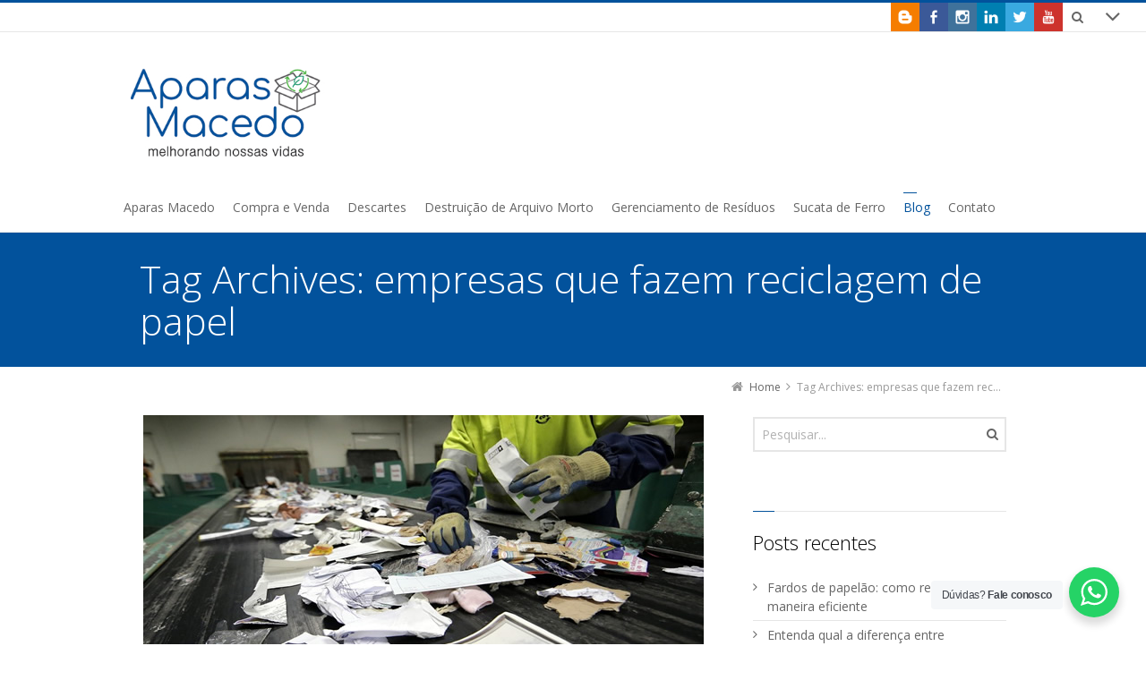

--- FILE ---
content_type: text/html; charset=UTF-8
request_url: https://aparasmacedo.com.br/tag/empresas-que-fazem-reciclagem-de-papel/
body_size: 11639
content:
<!DOCTYPE html>
<!--[if IE 7]>
<html class="no-js lt-ie10 lt-ie9 lt-ie8" id="ie7" lang="pt-BR">
<![endif]-->
<!--[if IE 8]>
<html class="no-js lt-ie10 lt-ie9" id="ie8" lang="pt-BR">
<![endif]-->
<!--[if IE 9]>
<html class="no-js lt-ie10" id="ie9" lang="pt-BR">
<![endif]-->
<!--[if !IE]><!-->
<html class="no-js" lang="pt-BR">
<!--<![endif]-->
<head>
    <meta charset="UTF-8" />
    <title>empresas que fazem reciclagem de papel  </title>
    <link rel="profile" href="http://gmpg.org/xfn/11" />
    <link rel="pingback" href="https://aparasmacedo.com.br/xmlrpc.php" />

    <meta name='robots' content='max-image-preview:large' />
<script type="text/javascript">
/* <![CDATA[ */
window.koko_analytics = {"url":"https:\/\/aparasmacedo.com.br\/koko-analytics-collect.php","site_url":"https:\/\/aparasmacedo.com.br","post_id":0,"path":"\/tag\/empresas-que-fazem-reciclagem-de-papel\/","method":"cookie","use_cookie":true};
/* ]]> */
</script>

<meta name="viewport" content="initial-scale=1.0, width=device-width" />
<!--[if lt IE 9]><script src="https://aparasmacedo.com.br/wp-content/themes/3clicks/js/excanvas/excanvas.compiled.js"></script><![endif]--><link rel='dns-prefetch' href='//maxcdn.bootstrapcdn.com' />
<link rel='dns-prefetch' href='//fonts.googleapis.com' />
<link rel="alternate" type="application/rss+xml" title="Feed para Aparas Macedo &raquo;" href="https://aparasmacedo.com.br/feed/" />
<link rel="alternate" type="application/rss+xml" title="Feed de comentários para Aparas Macedo &raquo;" href="https://aparasmacedo.com.br/comments/feed/" />
<link rel="alternate" type="application/rss+xml" title="Feed de tag para Aparas Macedo &raquo; empresas que fazem reciclagem de papel" href="https://aparasmacedo.com.br/tag/empresas-que-fazem-reciclagem-de-papel/feed/" />
<script type="text/javascript">
/* <![CDATA[ */
window._wpemojiSettings = {"baseUrl":"https:\/\/s.w.org\/images\/core\/emoji\/14.0.0\/72x72\/","ext":".png","svgUrl":"https:\/\/s.w.org\/images\/core\/emoji\/14.0.0\/svg\/","svgExt":".svg","source":{"concatemoji":"https:\/\/aparasmacedo.com.br\/wp-includes\/js\/wp-emoji-release.min.js?ver=6.4.7"}};
/*! This file is auto-generated */
!function(i,n){var o,s,e;function c(e){try{var t={supportTests:e,timestamp:(new Date).valueOf()};sessionStorage.setItem(o,JSON.stringify(t))}catch(e){}}function p(e,t,n){e.clearRect(0,0,e.canvas.width,e.canvas.height),e.fillText(t,0,0);var t=new Uint32Array(e.getImageData(0,0,e.canvas.width,e.canvas.height).data),r=(e.clearRect(0,0,e.canvas.width,e.canvas.height),e.fillText(n,0,0),new Uint32Array(e.getImageData(0,0,e.canvas.width,e.canvas.height).data));return t.every(function(e,t){return e===r[t]})}function u(e,t,n){switch(t){case"flag":return n(e,"\ud83c\udff3\ufe0f\u200d\u26a7\ufe0f","\ud83c\udff3\ufe0f\u200b\u26a7\ufe0f")?!1:!n(e,"\ud83c\uddfa\ud83c\uddf3","\ud83c\uddfa\u200b\ud83c\uddf3")&&!n(e,"\ud83c\udff4\udb40\udc67\udb40\udc62\udb40\udc65\udb40\udc6e\udb40\udc67\udb40\udc7f","\ud83c\udff4\u200b\udb40\udc67\u200b\udb40\udc62\u200b\udb40\udc65\u200b\udb40\udc6e\u200b\udb40\udc67\u200b\udb40\udc7f");case"emoji":return!n(e,"\ud83e\udef1\ud83c\udffb\u200d\ud83e\udef2\ud83c\udfff","\ud83e\udef1\ud83c\udffb\u200b\ud83e\udef2\ud83c\udfff")}return!1}function f(e,t,n){var r="undefined"!=typeof WorkerGlobalScope&&self instanceof WorkerGlobalScope?new OffscreenCanvas(300,150):i.createElement("canvas"),a=r.getContext("2d",{willReadFrequently:!0}),o=(a.textBaseline="top",a.font="600 32px Arial",{});return e.forEach(function(e){o[e]=t(a,e,n)}),o}function t(e){var t=i.createElement("script");t.src=e,t.defer=!0,i.head.appendChild(t)}"undefined"!=typeof Promise&&(o="wpEmojiSettingsSupports",s=["flag","emoji"],n.supports={everything:!0,everythingExceptFlag:!0},e=new Promise(function(e){i.addEventListener("DOMContentLoaded",e,{once:!0})}),new Promise(function(t){var n=function(){try{var e=JSON.parse(sessionStorage.getItem(o));if("object"==typeof e&&"number"==typeof e.timestamp&&(new Date).valueOf()<e.timestamp+604800&&"object"==typeof e.supportTests)return e.supportTests}catch(e){}return null}();if(!n){if("undefined"!=typeof Worker&&"undefined"!=typeof OffscreenCanvas&&"undefined"!=typeof URL&&URL.createObjectURL&&"undefined"!=typeof Blob)try{var e="postMessage("+f.toString()+"("+[JSON.stringify(s),u.toString(),p.toString()].join(",")+"));",r=new Blob([e],{type:"text/javascript"}),a=new Worker(URL.createObjectURL(r),{name:"wpTestEmojiSupports"});return void(a.onmessage=function(e){c(n=e.data),a.terminate(),t(n)})}catch(e){}c(n=f(s,u,p))}t(n)}).then(function(e){for(var t in e)n.supports[t]=e[t],n.supports.everything=n.supports.everything&&n.supports[t],"flag"!==t&&(n.supports.everythingExceptFlag=n.supports.everythingExceptFlag&&n.supports[t]);n.supports.everythingExceptFlag=n.supports.everythingExceptFlag&&!n.supports.flag,n.DOMReady=!1,n.readyCallback=function(){n.DOMReady=!0}}).then(function(){return e}).then(function(){var e;n.supports.everything||(n.readyCallback(),(e=n.source||{}).concatemoji?t(e.concatemoji):e.wpemoji&&e.twemoji&&(t(e.twemoji),t(e.wpemoji)))}))}((window,document),window._wpemojiSettings);
/* ]]> */
</script>
<style id='wp-emoji-styles-inline-css' type='text/css'>

	img.wp-smiley, img.emoji {
		display: inline !important;
		border: none !important;
		box-shadow: none !important;
		height: 1em !important;
		width: 1em !important;
		margin: 0 0.07em !important;
		vertical-align: -0.1em !important;
		background: none !important;
		padding: 0 !important;
	}
</style>
<link rel='stylesheet' id='wp-block-library-css' href='https://aparasmacedo.com.br/wp-includes/css/dist/block-library/style.min.css?ver=6.4.7' type='text/css' media='all' />
<style id='classic-theme-styles-inline-css' type='text/css'>
/*! This file is auto-generated */
.wp-block-button__link{color:#fff;background-color:#32373c;border-radius:9999px;box-shadow:none;text-decoration:none;padding:calc(.667em + 2px) calc(1.333em + 2px);font-size:1.125em}.wp-block-file__button{background:#32373c;color:#fff;text-decoration:none}
</style>
<style id='global-styles-inline-css' type='text/css'>
body{--wp--preset--color--black: #000000;--wp--preset--color--cyan-bluish-gray: #abb8c3;--wp--preset--color--white: #ffffff;--wp--preset--color--pale-pink: #f78da7;--wp--preset--color--vivid-red: #cf2e2e;--wp--preset--color--luminous-vivid-orange: #ff6900;--wp--preset--color--luminous-vivid-amber: #fcb900;--wp--preset--color--light-green-cyan: #7bdcb5;--wp--preset--color--vivid-green-cyan: #00d084;--wp--preset--color--pale-cyan-blue: #8ed1fc;--wp--preset--color--vivid-cyan-blue: #0693e3;--wp--preset--color--vivid-purple: #9b51e0;--wp--preset--gradient--vivid-cyan-blue-to-vivid-purple: linear-gradient(135deg,rgba(6,147,227,1) 0%,rgb(155,81,224) 100%);--wp--preset--gradient--light-green-cyan-to-vivid-green-cyan: linear-gradient(135deg,rgb(122,220,180) 0%,rgb(0,208,130) 100%);--wp--preset--gradient--luminous-vivid-amber-to-luminous-vivid-orange: linear-gradient(135deg,rgba(252,185,0,1) 0%,rgba(255,105,0,1) 100%);--wp--preset--gradient--luminous-vivid-orange-to-vivid-red: linear-gradient(135deg,rgba(255,105,0,1) 0%,rgb(207,46,46) 100%);--wp--preset--gradient--very-light-gray-to-cyan-bluish-gray: linear-gradient(135deg,rgb(238,238,238) 0%,rgb(169,184,195) 100%);--wp--preset--gradient--cool-to-warm-spectrum: linear-gradient(135deg,rgb(74,234,220) 0%,rgb(151,120,209) 20%,rgb(207,42,186) 40%,rgb(238,44,130) 60%,rgb(251,105,98) 80%,rgb(254,248,76) 100%);--wp--preset--gradient--blush-light-purple: linear-gradient(135deg,rgb(255,206,236) 0%,rgb(152,150,240) 100%);--wp--preset--gradient--blush-bordeaux: linear-gradient(135deg,rgb(254,205,165) 0%,rgb(254,45,45) 50%,rgb(107,0,62) 100%);--wp--preset--gradient--luminous-dusk: linear-gradient(135deg,rgb(255,203,112) 0%,rgb(199,81,192) 50%,rgb(65,88,208) 100%);--wp--preset--gradient--pale-ocean: linear-gradient(135deg,rgb(255,245,203) 0%,rgb(182,227,212) 50%,rgb(51,167,181) 100%);--wp--preset--gradient--electric-grass: linear-gradient(135deg,rgb(202,248,128) 0%,rgb(113,206,126) 100%);--wp--preset--gradient--midnight: linear-gradient(135deg,rgb(2,3,129) 0%,rgb(40,116,252) 100%);--wp--preset--font-size--small: 13px;--wp--preset--font-size--medium: 20px;--wp--preset--font-size--large: 36px;--wp--preset--font-size--x-large: 42px;--wp--preset--spacing--20: 0.44rem;--wp--preset--spacing--30: 0.67rem;--wp--preset--spacing--40: 1rem;--wp--preset--spacing--50: 1.5rem;--wp--preset--spacing--60: 2.25rem;--wp--preset--spacing--70: 3.38rem;--wp--preset--spacing--80: 5.06rem;--wp--preset--shadow--natural: 6px 6px 9px rgba(0, 0, 0, 0.2);--wp--preset--shadow--deep: 12px 12px 50px rgba(0, 0, 0, 0.4);--wp--preset--shadow--sharp: 6px 6px 0px rgba(0, 0, 0, 0.2);--wp--preset--shadow--outlined: 6px 6px 0px -3px rgba(255, 255, 255, 1), 6px 6px rgba(0, 0, 0, 1);--wp--preset--shadow--crisp: 6px 6px 0px rgba(0, 0, 0, 1);}:where(.is-layout-flex){gap: 0.5em;}:where(.is-layout-grid){gap: 0.5em;}body .is-layout-flow > .alignleft{float: left;margin-inline-start: 0;margin-inline-end: 2em;}body .is-layout-flow > .alignright{float: right;margin-inline-start: 2em;margin-inline-end: 0;}body .is-layout-flow > .aligncenter{margin-left: auto !important;margin-right: auto !important;}body .is-layout-constrained > .alignleft{float: left;margin-inline-start: 0;margin-inline-end: 2em;}body .is-layout-constrained > .alignright{float: right;margin-inline-start: 2em;margin-inline-end: 0;}body .is-layout-constrained > .aligncenter{margin-left: auto !important;margin-right: auto !important;}body .is-layout-constrained > :where(:not(.alignleft):not(.alignright):not(.alignfull)){max-width: var(--wp--style--global--content-size);margin-left: auto !important;margin-right: auto !important;}body .is-layout-constrained > .alignwide{max-width: var(--wp--style--global--wide-size);}body .is-layout-flex{display: flex;}body .is-layout-flex{flex-wrap: wrap;align-items: center;}body .is-layout-flex > *{margin: 0;}body .is-layout-grid{display: grid;}body .is-layout-grid > *{margin: 0;}:where(.wp-block-columns.is-layout-flex){gap: 2em;}:where(.wp-block-columns.is-layout-grid){gap: 2em;}:where(.wp-block-post-template.is-layout-flex){gap: 1.25em;}:where(.wp-block-post-template.is-layout-grid){gap: 1.25em;}.has-black-color{color: var(--wp--preset--color--black) !important;}.has-cyan-bluish-gray-color{color: var(--wp--preset--color--cyan-bluish-gray) !important;}.has-white-color{color: var(--wp--preset--color--white) !important;}.has-pale-pink-color{color: var(--wp--preset--color--pale-pink) !important;}.has-vivid-red-color{color: var(--wp--preset--color--vivid-red) !important;}.has-luminous-vivid-orange-color{color: var(--wp--preset--color--luminous-vivid-orange) !important;}.has-luminous-vivid-amber-color{color: var(--wp--preset--color--luminous-vivid-amber) !important;}.has-light-green-cyan-color{color: var(--wp--preset--color--light-green-cyan) !important;}.has-vivid-green-cyan-color{color: var(--wp--preset--color--vivid-green-cyan) !important;}.has-pale-cyan-blue-color{color: var(--wp--preset--color--pale-cyan-blue) !important;}.has-vivid-cyan-blue-color{color: var(--wp--preset--color--vivid-cyan-blue) !important;}.has-vivid-purple-color{color: var(--wp--preset--color--vivid-purple) !important;}.has-black-background-color{background-color: var(--wp--preset--color--black) !important;}.has-cyan-bluish-gray-background-color{background-color: var(--wp--preset--color--cyan-bluish-gray) !important;}.has-white-background-color{background-color: var(--wp--preset--color--white) !important;}.has-pale-pink-background-color{background-color: var(--wp--preset--color--pale-pink) !important;}.has-vivid-red-background-color{background-color: var(--wp--preset--color--vivid-red) !important;}.has-luminous-vivid-orange-background-color{background-color: var(--wp--preset--color--luminous-vivid-orange) !important;}.has-luminous-vivid-amber-background-color{background-color: var(--wp--preset--color--luminous-vivid-amber) !important;}.has-light-green-cyan-background-color{background-color: var(--wp--preset--color--light-green-cyan) !important;}.has-vivid-green-cyan-background-color{background-color: var(--wp--preset--color--vivid-green-cyan) !important;}.has-pale-cyan-blue-background-color{background-color: var(--wp--preset--color--pale-cyan-blue) !important;}.has-vivid-cyan-blue-background-color{background-color: var(--wp--preset--color--vivid-cyan-blue) !important;}.has-vivid-purple-background-color{background-color: var(--wp--preset--color--vivid-purple) !important;}.has-black-border-color{border-color: var(--wp--preset--color--black) !important;}.has-cyan-bluish-gray-border-color{border-color: var(--wp--preset--color--cyan-bluish-gray) !important;}.has-white-border-color{border-color: var(--wp--preset--color--white) !important;}.has-pale-pink-border-color{border-color: var(--wp--preset--color--pale-pink) !important;}.has-vivid-red-border-color{border-color: var(--wp--preset--color--vivid-red) !important;}.has-luminous-vivid-orange-border-color{border-color: var(--wp--preset--color--luminous-vivid-orange) !important;}.has-luminous-vivid-amber-border-color{border-color: var(--wp--preset--color--luminous-vivid-amber) !important;}.has-light-green-cyan-border-color{border-color: var(--wp--preset--color--light-green-cyan) !important;}.has-vivid-green-cyan-border-color{border-color: var(--wp--preset--color--vivid-green-cyan) !important;}.has-pale-cyan-blue-border-color{border-color: var(--wp--preset--color--pale-cyan-blue) !important;}.has-vivid-cyan-blue-border-color{border-color: var(--wp--preset--color--vivid-cyan-blue) !important;}.has-vivid-purple-border-color{border-color: var(--wp--preset--color--vivid-purple) !important;}.has-vivid-cyan-blue-to-vivid-purple-gradient-background{background: var(--wp--preset--gradient--vivid-cyan-blue-to-vivid-purple) !important;}.has-light-green-cyan-to-vivid-green-cyan-gradient-background{background: var(--wp--preset--gradient--light-green-cyan-to-vivid-green-cyan) !important;}.has-luminous-vivid-amber-to-luminous-vivid-orange-gradient-background{background: var(--wp--preset--gradient--luminous-vivid-amber-to-luminous-vivid-orange) !important;}.has-luminous-vivid-orange-to-vivid-red-gradient-background{background: var(--wp--preset--gradient--luminous-vivid-orange-to-vivid-red) !important;}.has-very-light-gray-to-cyan-bluish-gray-gradient-background{background: var(--wp--preset--gradient--very-light-gray-to-cyan-bluish-gray) !important;}.has-cool-to-warm-spectrum-gradient-background{background: var(--wp--preset--gradient--cool-to-warm-spectrum) !important;}.has-blush-light-purple-gradient-background{background: var(--wp--preset--gradient--blush-light-purple) !important;}.has-blush-bordeaux-gradient-background{background: var(--wp--preset--gradient--blush-bordeaux) !important;}.has-luminous-dusk-gradient-background{background: var(--wp--preset--gradient--luminous-dusk) !important;}.has-pale-ocean-gradient-background{background: var(--wp--preset--gradient--pale-ocean) !important;}.has-electric-grass-gradient-background{background: var(--wp--preset--gradient--electric-grass) !important;}.has-midnight-gradient-background{background: var(--wp--preset--gradient--midnight) !important;}.has-small-font-size{font-size: var(--wp--preset--font-size--small) !important;}.has-medium-font-size{font-size: var(--wp--preset--font-size--medium) !important;}.has-large-font-size{font-size: var(--wp--preset--font-size--large) !important;}.has-x-large-font-size{font-size: var(--wp--preset--font-size--x-large) !important;}
.wp-block-navigation a:where(:not(.wp-element-button)){color: inherit;}
:where(.wp-block-post-template.is-layout-flex){gap: 1.25em;}:where(.wp-block-post-template.is-layout-grid){gap: 1.25em;}
:where(.wp-block-columns.is-layout-flex){gap: 2em;}:where(.wp-block-columns.is-layout-grid){gap: 2em;}
.wp-block-pullquote{font-size: 1.5em;line-height: 1.6;}
</style>
<link rel='stylesheet' id='contact-form-7-css' href='https://aparasmacedo.com.br/wp-content/plugins/contact-form-7/includes/css/styles.css?ver=5.9.8' type='text/css' media='all' />
<link rel='stylesheet' id='g1-social-icons-css' href='https://aparasmacedo.com.br/wp-content/plugins/g1-social-icons/css/main.css?ver=1.1.7' type='text/css' media='all' />
<link rel='stylesheet' id='g1-font-awesome-css' href='https://maxcdn.bootstrapcdn.com/font-awesome/4.5.0/css/font-awesome.min.css?ver=4.5.0' type='text/css' media='screen' />
<link rel='stylesheet' id='g1_screen-css' href='https://aparasmacedo.com.br/wp-content/themes/3clicks/css/g1-screen.css?ver=3.9.3' type='text/css' media='screen' />
<link rel='stylesheet' id='g1_dynamic_style-css' href='https://aparasmacedo.com.br/wp-content/uploads/g1-dynamic-style.css?respondjs=no&#038;ver=3.9.3' type='text/css' media='screen' />
<link rel='stylesheet' id='galleria_theme-css' href='https://aparasmacedo.com.br/wp-content/themes/3clicks/js/galleria/themes/classic/galleria.classic.css?respondjs=no&#038;ver=3.9.3' type='text/css' media='screen' />
<link rel='stylesheet' id='jquery.magnific-popup-css' href='https://aparasmacedo.com.br/wp-content/themes/3clicks/js/jquery.magnific-popup/magnific-popup.css?ver=3.9.3' type='text/css' media='screen' />
<link rel='stylesheet' id='g1_style-css' href='https://aparasmacedo.com.br/wp-content/themes/3clicks-child-theme/style.css?ver=6.4.7' type='text/css' media='screen' />
<link rel='stylesheet' id='google_font_490ee25e-css' href='https://fonts.googleapis.com/css?family=Open+Sans:300&#038;subset=latin%2Clatin-ext' type='text/css' media='all' />
<link rel='stylesheet' id='google_font_7b2b4c23-css' href='https://fonts.googleapis.com/css?family=Open+Sans&#038;subset=latin%2Clatin-ext' type='text/css' media='all' />
<script type="text/javascript" src="https://aparasmacedo.com.br/wp-includes/js/jquery/jquery.min.js?ver=3.7.1" id="jquery-core-js"></script>
<script type="text/javascript" src="https://aparasmacedo.com.br/wp-includes/js/jquery/jquery-migrate.min.js?ver=3.4.1" id="jquery-migrate-js"></script>
<script type="text/javascript" src="https://aparasmacedo.com.br/wp-content/themes/3clicks/js/modernizr/modernizr.custom.js?ver=3.9.3" id="modernizr-js"></script>
<link rel="https://api.w.org/" href="https://aparasmacedo.com.br/wp-json/" /><link rel="alternate" type="application/json" href="https://aparasmacedo.com.br/wp-json/wp/v2/tags/119" /><link rel="EditURI" type="application/rsd+xml" title="RSD" href="https://aparasmacedo.com.br/xmlrpc.php?rsd" />
<meta name="generator" content="Powered by Slider Revolution 6.6.14 - responsive, Mobile-Friendly Slider Plugin for WordPress with comfortable drag and drop interface." />
<script>function setREVStartSize(e){
			//window.requestAnimationFrame(function() {
				window.RSIW = window.RSIW===undefined ? window.innerWidth : window.RSIW;
				window.RSIH = window.RSIH===undefined ? window.innerHeight : window.RSIH;
				try {
					var pw = document.getElementById(e.c).parentNode.offsetWidth,
						newh;
					pw = pw===0 || isNaN(pw) || (e.l=="fullwidth" || e.layout=="fullwidth") ? window.RSIW : pw;
					e.tabw = e.tabw===undefined ? 0 : parseInt(e.tabw);
					e.thumbw = e.thumbw===undefined ? 0 : parseInt(e.thumbw);
					e.tabh = e.tabh===undefined ? 0 : parseInt(e.tabh);
					e.thumbh = e.thumbh===undefined ? 0 : parseInt(e.thumbh);
					e.tabhide = e.tabhide===undefined ? 0 : parseInt(e.tabhide);
					e.thumbhide = e.thumbhide===undefined ? 0 : parseInt(e.thumbhide);
					e.mh = e.mh===undefined || e.mh=="" || e.mh==="auto" ? 0 : parseInt(e.mh,0);
					if(e.layout==="fullscreen" || e.l==="fullscreen")
						newh = Math.max(e.mh,window.RSIH);
					else{
						e.gw = Array.isArray(e.gw) ? e.gw : [e.gw];
						for (var i in e.rl) if (e.gw[i]===undefined || e.gw[i]===0) e.gw[i] = e.gw[i-1];
						e.gh = e.el===undefined || e.el==="" || (Array.isArray(e.el) && e.el.length==0)? e.gh : e.el;
						e.gh = Array.isArray(e.gh) ? e.gh : [e.gh];
						for (var i in e.rl) if (e.gh[i]===undefined || e.gh[i]===0) e.gh[i] = e.gh[i-1];
											
						var nl = new Array(e.rl.length),
							ix = 0,
							sl;
						e.tabw = e.tabhide>=pw ? 0 : e.tabw;
						e.thumbw = e.thumbhide>=pw ? 0 : e.thumbw;
						e.tabh = e.tabhide>=pw ? 0 : e.tabh;
						e.thumbh = e.thumbhide>=pw ? 0 : e.thumbh;
						for (var i in e.rl) nl[i] = e.rl[i]<window.RSIW ? 0 : e.rl[i];
						sl = nl[0];
						for (var i in nl) if (sl>nl[i] && nl[i]>0) { sl = nl[i]; ix=i;}
						var m = pw>(e.gw[ix]+e.tabw+e.thumbw) ? 1 : (pw-(e.tabw+e.thumbw)) / (e.gw[ix]);
						newh =  (e.gh[ix] * m) + (e.tabh + e.thumbh);
					}
					var el = document.getElementById(e.c);
					if (el!==null && el) el.style.height = newh+"px";
					el = document.getElementById(e.c+"_wrapper");
					if (el!==null && el) {
						el.style.height = newh+"px";
						el.style.display = "block";
					}
				} catch(e){
					console.log("Failure at Presize of Slider:" + e)
				}
			//});
		  };</script>
<script type="text/javascript" src="https://aparasmacedo.com.br/wp-content/themes/3clicks/js/respond/respond.src.js"></script></head>
<body class="archive tag tag-empresas-que-fazem-reciclagem-de-papel tag-119 g1-font-regular-m g1-font-important-m g1-tl-square g1-tr-square g1-br-square g1-bl-square g1-preheader-open-overlay g1-preheader-layout-wide-wide g1-preheader-tl-square g1-preheader-tr-square g1-preheader-br-square g1-preheader-bl-square g1-header-position-static g1-header-layout-wide-standard g1-header-comp-left-bottom g1-primary-nav--unstyled g1-header-tl-square g1-header-tr-square g1-header-br-square g1-header-bl-square g1-header-searchform-none g1-precontent-layout-wide-narrow g1-precontent-tl-square g1-precontent-tr-square g1-precontent-br-square g1-precontent-bl-square g1-content-layout-wide-narrow g1-content-tl-square g1-content-tr-square g1-content-br-square g1-content-bl-square g1-prefooter-layout-wide-narrow g1-prefooter-tl-square g1-prefooter-tr-square g1-prefooter-br-square g1-prefooter-bl-square g1-footer-layout-wide-wide g1-footer-comp-01 g1-footer-tl-square g1-footer-tr-square g1-footer-br-square g1-footer-bl-square g1-secondary-wide g1-secondary-after" itemscope itemtype="http://schema.org/WebPage">
<div id="page">
    <div id="g1-top">
	
	<!-- BEGIN #g1-header -->
    <div id="g1-header-waypoint">
	<div id="g1-header" class="g1-header" role="banner">
        <div class="g1-layout-inner">
            
            <div id="g1-primary-bar">
                <div id="g1-id"><p class="site-title"><a href="https://aparasmacedo.com.br" title="Go back to the homepage"><img id="g1-logo" src="https://aparasmacedo.com.br/wp-content/uploads/2018/05/Aparas-Macedo-Logo.jpg" alt="Aparas Macedo" data-g1-src-desktop="https://aparasmacedo.com.br/wp-content/uploads/2018/05/Aparas-Macedo-Logo.jpg" data-g1-src-desktop-hdpi="https://aparasmacedo.com.br/wp-content/uploads/2018/05/Aparas-Macedo-Logo.jpg" />
                <noscript><img src="https://aparasmacedo.com.br/wp-content/uploads/2018/05/Aparas-Macedo-Logo.jpg" alt="Aparas Macedo" /></noscript><img id="g1-mobile-logo" src="https://aparasmacedo.com.br/wp-content/uploads/2018/05/Aparas-Macedo-Logo.jpg" alt="Aparas Macedo" data-g1-src-mobile="https://aparasmacedo.com.br/wp-content/uploads/2018/05/Aparas-Macedo-Logo.jpg" data-g1-src-mobile-hdpi="https://aparasmacedo.com.br/wp-content/uploads/2018/05/Aparas-Macedo-Logo.jpg" /></a></p></div><!-- #id -->
                <!-- BEGIN #g1-primary-nav -->
                <nav id="g1-primary-nav" class="g1-nav--unstyled g1-nav--collapsed">
                    <a id="g1-primary-nav-switch" href="#">Menu</a>
                    <ul id="g1-primary-nav-menu" class=""><li id="menu-item-55" class="menu-item menu-item-type-custom menu-item-object-custom menu-item-has-children menu-parent-item menu-item-55 g1-menu-item-level-0 g1-type-drops"><a href="#"><div class="g1-nav-item__arrow"></div><div class="g1-nav-item__title">Aparas Macedo</div></a>
<div class="g1-submenus"><ul>
	<li id="menu-item-53" class="menu-item menu-item-type-post_type menu-item-object-page menu-item-53 g1-menu-item-level-1"><a href="https://aparasmacedo.com.br/institucional/"><div class="g1-nav-item__title">Institucional</div></a></li>
	<li id="menu-item-52" class="menu-item menu-item-type-post_type menu-item-object-page menu-item-52 g1-menu-item-level-1"><a href="https://aparasmacedo.com.br/visao-missao-valores-e-objetivos/"><div class="g1-nav-item__title">Visão, Missão, Valores e Objetivos</div></a></li>
	<li id="menu-item-337" class="menu-item menu-item-type-post_type menu-item-object-page menu-item-337 g1-menu-item-level-1"><a href="https://aparasmacedo.com.br/comercio-de-materiais-reciclaveis/"><div class="g1-nav-item__title">Comércio de Materiais Recicláveis</div></a></li>
</ul></div>
</li>
<li id="menu-item-56" class="menu-item menu-item-type-custom menu-item-object-custom menu-item-has-children menu-parent-item menu-item-56 g1-menu-item-level-0 g1-type-drops"><a href="#"><div class="g1-nav-item__arrow"></div><div class="g1-nav-item__title">Compra e Venda</div></a>
<div class="g1-submenus"><ul>
	<li id="menu-item-51" class="menu-item menu-item-type-post_type menu-item-object-page menu-item-51 g1-menu-item-level-1"><a href="https://aparasmacedo.com.br/compra-e-venda-de-papel/"><div class="g1-nav-item__title">Compra e Venda de Papel</div></a></li>
	<li id="menu-item-50" class="menu-item menu-item-type-post_type menu-item-object-page menu-item-50 g1-menu-item-level-1"><a href="https://aparasmacedo.com.br/compra-e-venda-de-papelao/"><div class="g1-nav-item__title">Compra e Venda de Papelão</div></a></li>
	<li id="menu-item-49" class="menu-item menu-item-type-post_type menu-item-object-page menu-item-49 g1-menu-item-level-1"><a href="https://aparasmacedo.com.br/compra-e-venda-de-plasticos/"><div class="g1-nav-item__title">Compra e Venda de Plásticos</div></a></li>
	<li id="menu-item-48" class="menu-item menu-item-type-post_type menu-item-object-page menu-item-48 g1-menu-item-level-1"><a href="https://aparasmacedo.com.br/compra-e-venda-de-refiles-graficos/"><div class="g1-nav-item__title">Compra e Venda de Refiles Gráficos</div></a></li>
	<li id="menu-item-329" class="menu-item menu-item-type-post_type menu-item-object-page menu-item-329 g1-menu-item-level-1"><a href="https://aparasmacedo.com.br/compra-e-venda-de-sacos-de-rafia/"><div class="g1-nav-item__title">Compra e Venda de Sacos de Ráfia</div></a></li>
</ul></div>
</li>
<li id="menu-item-57" class="menu-item menu-item-type-custom menu-item-object-custom menu-item-has-children menu-parent-item menu-item-57 g1-menu-item-level-0 g1-type-drops"><a href="#"><div class="g1-nav-item__arrow"></div><div class="g1-nav-item__title">Descartes</div></a>
<div class="g1-submenus"><ul>
	<li id="menu-item-47" class="menu-item menu-item-type-post_type menu-item-object-page menu-item-47 g1-menu-item-level-1"><a href="https://aparasmacedo.com.br/descarte-de-madeira/"><div class="g1-nav-item__title">Descarte de Madeira</div></a></li>
	<li id="menu-item-46" class="menu-item menu-item-type-post_type menu-item-object-page menu-item-46 g1-menu-item-level-1"><a href="https://aparasmacedo.com.br/descartes-de-construcao-civil/"><div class="g1-nav-item__title">Descartes de Construção Civil</div></a></li>
</ul></div>
</li>
<li id="menu-item-45" class="menu-item menu-item-type-post_type menu-item-object-page menu-item-45 g1-menu-item-level-0 g1-type-drops"><a href="https://aparasmacedo.com.br/destruicao-de-arquivo-morto/"><div class="g1-nav-item__title">Destruição de Arquivo Morto</div></a></li>
<li id="menu-item-44" class="menu-item menu-item-type-post_type menu-item-object-page menu-item-44 g1-menu-item-level-0 g1-type-drops"><a href="https://aparasmacedo.com.br/gerenciamento-de-residuos/"><div class="g1-nav-item__title">Gerenciamento de Resíduos</div></a></li>
<li id="menu-item-43" class="menu-item menu-item-type-post_type menu-item-object-page menu-item-43 g1-menu-item-level-0 g1-type-drops"><a href="https://aparasmacedo.com.br/sucata-de-ferro/"><div class="g1-nav-item__title">Sucata de Ferro</div></a></li>
<li id="menu-item-91" class="menu-item menu-item-type-post_type menu-item-object-page menu-item-91 g1-menu-item-level-0 g1-type-drops current_page_parent"><a href="https://aparasmacedo.com.br/blog/"><div class="g1-nav-item__title">Blog</div></a></li>
<li id="menu-item-42" class="menu-item menu-item-type-post_type menu-item-object-page menu-item-42 g1-menu-item-level-0 g1-type-drops"><a href="https://aparasmacedo.com.br/contato/"><div class="g1-nav-item__title">Contato</div></a></li>
</ul>
                    
                                        
                </nav>
                <!-- END #g1-primary-nav -->
            </div><!-- END #g1-primary-bar -->

            
		</div>

        <div class="g1-background">
</div>	</div>
    </div>
	<!-- END #g1-header -->	

		
		
	
<!-- BEGIN #g1-precontent -->
<div id="g1-precontent" class="g1-precontent">
        <div class="g1-background">
</div></div>
<!-- END #g1-precontent -->

        <div class="g1-background">
        </div>
    </div>

	<!-- BEGIN #g1-content -->
	<div id="g1-content" class="g1-content">
        <div class="g1-layout-inner">
            <nav class="g1-nav-breadcrumbs g1-meta"><p class="assistive-text">You are here: </p><ol><li class="g1-nav-breadcrumbs__item" itemscope itemtype="http://data-vocabulary.org/Breadcrumb"><a itemprop="url" href="https://aparasmacedo.com.br/"><span itemprop="title">Home</span></a></li><li class="g1-nav-breadcrumbs__item">Tag Archives: empresas que fazem reciclagem de papel</li></ol></nav>            <div id="g1-content-area">    <div id="primary">
    <div id="content" role="main">
                                <header class="archive-header">
                <div class="g1-hgroup">
                                            <h1 class="archive-title">Tag Archives: <span>empresas que fazem reciclagem de papel</span></h1>
                                                        </div>
            </header><!-- .archive-header -->
            
            

<!-- BEGIN: .g1-collection -->
<div class="g1-collection g1-collection--grid g1-collection--two-third g1-collection--simple g1-effect-none">
    <ul><!-- --><li class="g1-collection__item">
        <article itemscope itemtype="http://schema.org/BlogPosting" id="post-176" class="post-176 post type-post status-publish format-standard has-post-thumbnail category-sem-categoria tag-aparas-de-papel tag-aparas-graficas tag-empresas-que-fazem-reciclagem-de-papel tag-reciclagem-de-papel tag-reciclagem-de-papel-industrial g1_relation_tag-aparas-de-papel g1_relation_tag-aparas-graficas g1_relation_tag-empresas-que-fazem-reciclagem-de-papel g1_relation_tag-reciclagem-de-papel g1_relation_tag-reciclagem-de-papel-industrial g1-brief">
    <figure class="entry-featured-media">
<a href="https://aparasmacedo.com.br/saiba-como-e-feita-a-reciclagem-de-papel/" id="g1-frame-1" class="g1-frame g1-frame--none g1-frame--inherit g1-frame--center "><span class="g1-decorator">
				<img width="626" height="360" src="https://aparasmacedo.com.br/wp-content/uploads/2018/11/como_e_feita_a_reciclagem_de_papel_aparas_macedo.jpg" class="attachment-g1_two_third size-g1_two_third wp-post-image" alt="" decoding="async" fetchpriority="high" srcset="https://aparasmacedo.com.br/wp-content/uploads/2018/11/como_e_feita_a_reciclagem_de_papel_aparas_macedo.jpg 626w, https://aparasmacedo.com.br/wp-content/uploads/2018/11/como_e_feita_a_reciclagem_de_papel_aparas_macedo-300x173.jpg 300w, https://aparasmacedo.com.br/wp-content/uploads/2018/11/como_e_feita_a_reciclagem_de_papel_aparas_macedo-320x184.jpg 320w, https://aparasmacedo.com.br/wp-content/uploads/2018/11/como_e_feita_a_reciclagem_de_papel_aparas_macedo-239x137.jpg 239w" sizes="(max-width: 626px) 100vw, 626px" />
				<span class="g1-indicator g1-indicator-document"></span>
</span></a>
</figure>
    <div class="g1-nonmedia">
        <div class="g1-inner">
            <header class="entry-header">
                <h3><a href="https://aparasmacedo.com.br/saiba-como-e-feita-a-reciclagem-de-papel/" title="Saiba como é feita a reciclagem de papel" >Saiba como é feita a reciclagem de papel</a></h3>                                <p class="entry-meta g1-meta">
                    <time itemprop="datePublished" datetime="2018-11-13T19:11:15" class="entry-date">13 de novembro de 2018</time>                                            <span class="entry-comments-link">
    	<a href="https://aparasmacedo.com.br/saiba-como-e-feita-a-reciclagem-de-papel/#respond">0 <span>Comments</span></a>    </span>
                    </p>
                            </header><!-- .entry-header -->

            <div class="entry-summary"><p>O papel, material muito utilizado no nosso dia a dia, é um produto extraído da madeira. Suas matérias-primas básicas são as fibras de celulose. Para se tornar aquilo que é essencial para embalagens, cadernos, blocos de notas, livros, jornais, revistas, entre outros, o papel passa por um longo processo de fabricação para se tornar o [&hellip;]</p>
</div>
            <footer class="entry-footer">
                                <div class="g1-meta entry-terms">
                    <div class="entry-categories"><div><span>Posted in:</span><ul><li><a href="https://aparasmacedo.com.br/category/sem-categoria/" rel="tag">Sem categoria</a></li></ul></div></div>                    <div class="entry-tags"><div><span>Tagged with:</span><ul><li><a href="https://aparasmacedo.com.br/tag/aparas-de-papel/" rel="tag">aparas de papel</a></li><li><a href="https://aparasmacedo.com.br/tag/aparas-graficas/" rel="tag">aparas gráficas</a></li><li><a href="https://aparasmacedo.com.br/tag/empresas-que-fazem-reciclagem-de-papel/" rel="tag">empresas que fazem reciclagem de papel</a></li><li><a href="https://aparasmacedo.com.br/tag/reciclagem-de-papel/" rel="tag">reciclagem de papel</a></li><li><a href="https://aparasmacedo.com.br/tag/reciclagem-de-papel-industrial/" rel="tag">reciclagem de papel industrial</a></li></ul></div></div>                </div>
                
                                    <div>
                        <a id="g1-button-1" class="g1-button g1-button--small g1-button--solid g1-button--standard " href="https://aparasmacedo.com.br/saiba-como-e-feita-a-reciclagem-de-papel/" >Leia mais</a>                    </div>
                            </footer><!-- .entry-footer -->
        </div>
        <div class="g1-01"></div>
    </div>

</article><!-- .post-XX -->    </li><!-- --></ul>
</div>
<!-- END: .g1-collection -->

        
    </div><!-- #content -->
</div><!-- #primary -->    <!-- BEGIN: #secondary -->
<div id="secondary" class="g1-sidebar widget-area" role="complementary">
	<div class="g1-inner">
		<section id="search-2" class="widget widget_search g1-widget--cssclass"><form method="get" id="searchform" action="https://aparasmacedo.com.br" role="search">
    <div class="g1-outer">
        <div class="g1-inner">
            <input type="text" value="" name="s" id="s" size="15" placeholder="Pesquisar..." />
            <div class="g1-form-actions">
                <input id="searchsubmit" class="g1-no-replace" type="submit" value="Busca" />
            </div>
        </div>
    </div>
</form>
</section>
		<section id="recent-posts-2" class="widget widget_recent_entries g1-links">
		<header><h3 class="widgettitle">Posts recentes</h3></header>
		<ul>
											<li>
					<a href="https://aparasmacedo.com.br/fardos-de-papelao-como-reutiliza-los-de-maneira-eficiente/">Fardos de papelão: como reutilizá-los de maneira eficiente</a>
									</li>
											<li>
					<a href="https://aparasmacedo.com.br/entenda-qual-a-diferenca-entre-policarbonato-e-polipropileno/">Entenda qual a diferença entre policarbonato e polipropileno</a>
									</li>
											<li>
					<a href="https://aparasmacedo.com.br/borras-plasticas-o-que-sao-e-como-podem-ser-reaproveitadas/">Borras plásticas: O que são e como podem ser reaproveitadas?</a>
									</li>
											<li>
					<a href="https://aparasmacedo.com.br/sucata-de-ferro-fundido-entenda-seu-valor-para-a-reciclagem/">Sucata de ferro fundido: Entenda seu valor para a reciclagem</a>
									</li>
											<li>
					<a href="https://aparasmacedo.com.br/pead-de-injecao-um-material-resistente-para-a-industria/">PEAD de injeção: um material resistente para a indústria</a>
									</li>
					</ul>

		</section><section id="categories-2" class="widget widget_categories g1-links"><header><h3 class="widgettitle">Categorias</h3></header>
			<ul>
				<li class="cat-item cat-item-1"><a href="https://aparasmacedo.com.br/category/sem-categoria/">Sem categoria</a><span class="g1-meta"></span></li>			</ul>

			</section>	</div>
	<div class="g1-background">
        <div></div>
	</div>	
</div>
<!-- END: #secondary -->
            </div>
            <!-- END #g1-content-area -->
                    </div>

        <div class="g1-background">
</div>	</div>
	<!-- END #g1-content -->	

	
    
	<!-- BEGIN #g1-preheader -->
	<aside id="g1-preheader" class="g1-preheader">
        <div class="g1-layout-inner">
            
            <!-- BEGIN #g1-preheader-bar -->
            <div id="g1-preheader-bar" class="g1-meta">
                
                
                                                <div class="g1-searchbox g1-searchbox--small g1-searchbox--wide-wide">
                    <a class="g1-searchbox__switch" href="#">
                        <div class="g1-searchbox__arrow"></div>
                        <strong>&nbsp;</strong>
                    </a>
                    <form method="get" id="searchform" action="https://aparasmacedo.com.br" role="search">
    <div class="g1-outer">
        <div class="g1-inner">
            <input type="text" value="" name="s" id="s" size="15" placeholder="Pesquisar..." />
            <div class="g1-form-actions">
                <input id="searchsubmit" class="g1-no-replace" type="submit" value="Busca" />
            </div>
        </div>
    </div>
</form>
                </div>
                
                <style type="text/css" scoped="scoped">.g1-social-icon--blogger { background-color:#F57D00; }
.g1-social-icon--facebook { background-color:#3B5998; }
.g1-social-icon--instagram { background-color:#3F729B; }
.g1-social-icon--linkedin { background-color:#007FB1; }
.g1-social-icon--twitter { background-color:#39A9E0; }
.g1-social-icon--youtube { background-color:#CD332D; }
</style><div id="g1-social-icons-1" class="g1-social-icons g1-social-icons--list-horizontal g1-social-icons--24 g1-social-icons--icon"><ul><li><a class="" href="/blog" rel="nofollow"><span class="g1-social-icon g1-social-icon--blogger"><img src="https://aparasmacedo.com.br/wp-content/plugins/g1-social-icons/images/blogger/blogger-48.png" alt="blogger" width="24" height="24" /></span></a></li><li><a class="g1-new-window " href="https://www.facebook.com/aparasmacedo" rel="nofollow"><span class="g1-social-icon g1-social-icon--facebook"><img src="https://aparasmacedo.com.br/wp-content/plugins/g1-social-icons/images/facebook/facebook-48.png" alt="facebook" width="24" height="24" /></span></a></li><li><a class="g1-new-window " href="https://www.instagram.com/macedoaparas" rel="nofollow"><span class="g1-social-icon g1-social-icon--instagram"><img src="https://aparasmacedo.com.br/wp-content/plugins/g1-social-icons/images/instagram/instagram-48.png" alt="instagram" width="24" height="24" /></span></a></li><li><a class="g1-new-window " href="https://www.linkedin.com/company/aparasmacedo" rel="nofollow"><span class="g1-social-icon g1-social-icon--linkedin"><img src="https://aparasmacedo.com.br/wp-content/plugins/g1-social-icons/images/linkedin/linkedin-48.png" alt="linkedin" width="24" height="24" /></span></a></li><li><a class="g1-new-window " href="https://twitter.com/AparasMe" rel="nofollow"><span class="g1-social-icon g1-social-icon--twitter"><img src="https://aparasmacedo.com.br/wp-content/plugins/g1-social-icons/images/twitter/twitter-48.png" alt="twitter" width="24" height="24" /></span></a></li><li><a class="" href="https://www.youtube.com/@aparasmacedo5357" rel="nofollow"><span class="g1-social-icon g1-social-icon--youtube"><img src="https://aparasmacedo.com.br/wp-content/plugins/g1-social-icons/images/youtube/youtube-48.png" alt="youtube" width="24" height="24" /></span></a></li></ul></div>            </div>
            <!-- END #g1-preheader-bar -->

                        <!-- BEGIN #g1-preheader-widget-area -->
            <div id="g1-preheader-widget-area">
                                <div class="g1-grid">
                                                                <div class="g1-column g1-one-fourth">
                                                    </div>
                                            <div class="g1-column g1-one-fourth">
                                                    </div>
                                            <div class="g1-column g1-one-fourth">
                                                    </div>
                                            <div class="g1-column g1-one-fourth">
                                                    </div>
                                    </div>
                            </div>
            <!-- END #g1-preheader-widget-area -->
            
                    </div><!-- .g1-inner -->

        <div class="g1-background">
</div>	</aside>
	<!-- END #g1-preheader -->	
	
	

<!-- DRB Inclusão manual de mapa -->
<aside id="g1-prefooter" class="g1-prefooter">
   <iframe src="https://www.google.com/maps/embed?pb=!1m18!1m12!1m3!1d3659.362744930038!2d-46.88302138502353!3d-23.48344038472159!2m3!1f0!2f0!3f0!3m2!1i1024!2i768!4f13.1!3m3!1m2!1s0x0%3A0x2a1e0d40380eb441!2zMjPCsDI5JzAwLjQiUyA0NsKwNTInNTEuMCJX!5e0!3m2!1sen!2sbr!4v1661094505889!5m2!1sen!2sbr" width="100%" height="450" style="border:0;" allowfullscreen="" loading="lazy" referrerpolicy="no-referrer-when-downgrade"></iframe>
        <div class="g1-background">
</div></aside>
<!-- fim inclusão manual de mapa -->

	<!-- BEGIN #g1-prefooter -->
<aside id="g1-prefooter" class="g1-prefooter">
            
                <!-- BEGIN #g1-prefooter-widget-area -->
        <div  id="g1-prefooter-widget-area" class="g1-layout-inner">
                        <div class="g1-grid">
                                                <div class="g1-column g1-one-third">
                    <section id="text-2" class="widget widget_text g1-widget--cssclass"><header><h3 class="widgettitle">Aparas Macedo</h3></header>			<div class="textwidget"><p>Devido à grande demanda, houve necessidade de ampliar seus espaços físicos e, agora, contamos com <strong>galpões específicos para categorias de materiais recicláveis</strong>: papelão, plásticos e sucata de ferro.</p>
</div>
		</section>                </div>
                                <div class="g1-column g1-one-third">
                    <section id="nav_menu-2" class="widget widget_nav_menu g1-links"><header><h3 class="widgettitle">Links mais acessados</h3></header><div class="menu-mais-acessados-container"><ul id="menu-mais-acessados" class="menu"><li id="menu-item-118" class="menu-item menu-item-type-post_type menu-item-object-page menu-item-118"><a href="https://aparasmacedo.com.br/gerenciamento-de-residuos/">Gerenciamento de Resíduos</a></li>
<li id="menu-item-119" class="menu-item menu-item-type-post_type menu-item-object-page menu-item-119"><a href="https://aparasmacedo.com.br/destruicao-de-arquivo-morto/">Destruição de Arquivo Morto</a></li>
<li id="menu-item-120" class="menu-item menu-item-type-post_type menu-item-object-page menu-item-120"><a href="https://aparasmacedo.com.br/compra-e-venda-de-refiles-graficos/">Compra e Venda de Refiles Gráficos</a></li>
<li id="menu-item-121" class="menu-item menu-item-type-post_type menu-item-object-page menu-item-121"><a href="https://aparasmacedo.com.br/compra-e-venda-de-papel/">Compra e Venda de Papel</a></li>
</ul></div></section>                </div>
                                <div class="g1-column g1-one-third">
                    <section id="custom_html-2" class="widget_text widget widget_custom_html g1-widget--cssclass"><div class="textwidget custom-html-widget"><h4>
	Localização
</h4>
Rua Aracaju 372  -  Jd. Pindorama<br>
Barueri - SP<br>
CEP 06413-700<br>
&nbsp;

<h4>
	Telefone
</h4>

(11) 4247-2732</div></section>                </div>
                            </div>
                    </div>
        <!-- END #g1-prefooter-widget-area -->
        
            <div class="g1-background">
</div></aside>
<!-- END #g1-prefooter -->
	
		
	<!-- BEGIN #g1-footer -->
	<footer id="g1-footer" class="g1-footer" role="contentinfo">
            
            <!-- BEGIN #g1-footer-area -->
            <div id="g1-footer-area" class="g1-layout-inner">
                <nav id="g1-footer-nav">
                                    </nav>
                <p id="g1-footer-text">Copyright © 2023 Aparas Macedo. Todos os Direitos Reservados. Tecnologia iD. criação &amp; design / <a href="https://www.idpublicidade.com.br" target="_blank">www.idpublicidade.com.br</a></p>
            </div>
            <!-- END #g1-footer-area -->

            
        <div class="g1-background">
</div>	</footer>
	<!-- END #g1-footer -->

            <a href="#page" id="g1-back-to-top">Voltar ao topo</a>
    	
	</div>
<!-- END #page -->

		<script>
			window.RS_MODULES = window.RS_MODULES || {};
			window.RS_MODULES.modules = window.RS_MODULES.modules || {};
			window.RS_MODULES.waiting = window.RS_MODULES.waiting || [];
			window.RS_MODULES.defered = true;
			window.RS_MODULES.moduleWaiting = window.RS_MODULES.moduleWaiting || {};
			window.RS_MODULES.type = 'compiled';
		</script>
		
<!-- Koko Analytics v2.1.3 - https://www.kokoanalytics.com/ -->
<script type="text/javascript">
/* <![CDATA[ */
!function(){var e=window,r=e.koko_analytics;r.trackPageview=function(e,t){"prerender"==document.visibilityState||/bot|crawl|spider|seo|lighthouse|facebookexternalhit|preview/i.test(navigator.userAgent)||navigator.sendBeacon(r.url,new URLSearchParams({pa:e,po:t,r:0==document.referrer.indexOf(r.site_url)?"":document.referrer,m:r.use_cookie?"c":r.method[0]}))},e.addEventListener("load",function(){r.trackPageview(r.path,r.post_id)})}();
/* ]]> */
</script>

<style>.wa_light{position:fixed;right:30px;bottom:30px;font-family:Arial,Helvetica,sans-serif;z-index:9999;cursor:pointer;transition:all 0.2s ease;}.wa_light:hover{-webkit-transform:var(--buttonTransform, translate3d(0, -3px, 0));transform:var(--buttonTransform, translate3d(0, -3px, 0));}.wa_light .wa_light_txt{position:absolute;width:auto;right:100%;background-color:#f5f7f9;font-size:12px;color:#43474e;top:15px;padding:7px 12px;margin-right:7px;letter-spacing:-.03em;border-radius:4px;-webkit-border-radius:4px;-moz-border-radius:4px;display:none;white-space:nowrap;}.wa_light .wa_light_icon{width:56px;height:56px;background:#25D366;border-radius:50%;-webkit-border-radius:50%;-moz-border-radius:50%;box-shadow:0 6px 8px 2px rgba(0,0,0,.14);-webkit-box-shadow:0 6px 8px 2px rgba(0,0,0,.14);-moz-box-shadow:0 6px 8px 2px rgba(0,0,0,.14);}.wa_light .wa_light_icon:before{content:'';position:absolute;z-index:1;width:100%;height:100%;left:0;top:0;background:url("data:image/svg+xml,%3Csvg xmlns='http://www.w3.org/2000/svg' viewBox='0 0 478.2 478.2' width='512' height='512'%3E%3Cpath d='M478 233c0 129-105 233-235 233a236 236 0 01-113-29L0 478l42-125A230 230 0 019 233C9 104 114 0 243 0c130 0 235 104 235 233zM243 37C135 37 46 125 46 233c0 43 14 83 38 115l-25 72 76-24a197 197 0 00108 33c109 0 198-88 198-196S352 37 243 37zm119 250c-1-3-5-4-11-7l-39-19c-6-1-9-2-13 3l-19 23c-3 3-6 4-12 1s-24-9-46-28c-17-15-29-34-32-40-4-6-1-9 2-11l9-11 6-9c2-4 1-7-1-10l-18-42c-4-12-9-10-12-10h-12c-3 0-10 1-15 7-5 5-20 19-20 47s21 56 23 59c3 4 40 64 99 86 58 23 58 16 69 15 10-1 34-14 39-27 4-14 4-25 3-27z' fill='%23FFF'/%3E%3C/svg%3E") center center no-repeat;background-size:30px auto;-webkit-background-size:30px auto;-moz-background-size:30px auto;}@media (min-width:690px){.wa_light .wa_light_txt{display:block;}}</style>
<a href="https://api.whatsapp.com/send?phone=5511969263377">	
	<div class="wa_light">
		<div class="wa_light_txt">Dúvidas? <b>Fale conosco</b></div>		<div class="wa_light_icon"></div>
	</div>
</a>
<link rel='stylesheet' id='rs-plugin-settings-css' href='https://aparasmacedo.com.br/wp-content/plugins/revslider/public/assets/css/rs6.css?ver=6.6.14' type='text/css' media='all' />
<style id='rs-plugin-settings-inline-css' type='text/css'>
#rs-demo-id {}
</style>
<script type="text/javascript" src="https://aparasmacedo.com.br/wp-includes/js/dist/vendor/wp-polyfill-inert.min.js?ver=3.1.2" id="wp-polyfill-inert-js"></script>
<script type="text/javascript" src="https://aparasmacedo.com.br/wp-includes/js/dist/vendor/regenerator-runtime.min.js?ver=0.14.0" id="regenerator-runtime-js"></script>
<script type="text/javascript" src="https://aparasmacedo.com.br/wp-includes/js/dist/vendor/wp-polyfill.min.js?ver=3.15.0" id="wp-polyfill-js"></script>
<script type="text/javascript" src="https://aparasmacedo.com.br/wp-includes/js/dist/hooks.min.js?ver=c6aec9a8d4e5a5d543a1" id="wp-hooks-js"></script>
<script type="text/javascript" src="https://aparasmacedo.com.br/wp-includes/js/dist/i18n.min.js?ver=7701b0c3857f914212ef" id="wp-i18n-js"></script>
<script type="text/javascript" id="wp-i18n-js-after">
/* <![CDATA[ */
wp.i18n.setLocaleData( { 'text direction\u0004ltr': [ 'ltr' ] } );
/* ]]> */
</script>
<script type="text/javascript" src="https://aparasmacedo.com.br/wp-content/plugins/contact-form-7/includes/swv/js/index.js?ver=5.9.8" id="swv-js"></script>
<script type="text/javascript" id="contact-form-7-js-extra">
/* <![CDATA[ */
var wpcf7 = {"api":{"root":"https:\/\/aparasmacedo.com.br\/wp-json\/","namespace":"contact-form-7\/v1"}};
/* ]]> */
</script>
<script type="text/javascript" src="https://aparasmacedo.com.br/wp-content/plugins/contact-form-7/includes/js/index.js?ver=5.9.8" id="contact-form-7-js"></script>
<script type="text/javascript" src="https://aparasmacedo.com.br/wp-content/plugins/revslider/public/assets/js/rbtools.min.js?ver=6.6.14" defer async id="tp-tools-js"></script>
<script type="text/javascript" src="https://aparasmacedo.com.br/wp-content/plugins/revslider/public/assets/js/rs6.min.js?ver=6.6.14" defer async id="revmin-js"></script>
<script type="text/javascript" id="g1_main-js-extra">
/* <![CDATA[ */
var g1Theme = {"uri":"https:\/\/aparasmacedo.com.br\/wp-content\/themes\/3clicks"};
/* ]]> */
</script>
<script type="text/javascript" src="https://aparasmacedo.com.br/wp-content/themes/3clicks/js/main.js?ver=3.9.3" id="g1_main-js"></script>
<script type="text/javascript" src="https://aparasmacedo.com.br/wp-content/themes/3clicks/js/jquery.touchSwipe/jquery.touchSwipe.min.js?ver=3.9.3" id="jquery.touchSwipe-js"></script>
<script type="text/javascript" src="https://aparasmacedo.com.br/wp-content/themes/3clicks/js/galleria/galleria-1.2.9.min.js?ver=3.9.3" id="galleria-js"></script>
<script type="text/javascript" src="https://aparasmacedo.com.br/wp-content/themes/3clicks/js/galleria/themes/classic/galleria.classic.js?ver=3.9.3" id="galleria_theme-js"></script>
<script type="text/javascript" src="https://aparasmacedo.com.br/wp-content/themes/3clicks/lib/g1-simple-sliders/js/g1-simple-sliders.js?ver=1.0.0" id="g1_simple_sliders-js"></script>
<script type="text/javascript" src="https://aparasmacedo.com.br/wp-content/themes/3clicks/js/jquery-metadata/jquery.metadata.js?ver=3.9.3" id="metadata-js"></script>
<script type="text/javascript" src="https://aparasmacedo.com.br/wp-content/themes/3clicks/js/easing/jquery.easing.1.3.js?ver=3.9.3" id="easing-js"></script>
<script type="text/javascript" src="https://aparasmacedo.com.br/wp-content/themes/3clicks/js/breakpoints/breakpoints.js?ver=3.9.3" id="breakpoints-js"></script>
<script type="text/javascript" src="https://aparasmacedo.com.br/wp-content/themes/3clicks/js/carouFredSel/jquery.carouFredSel-6.2.1-packed.js?ver=3.9.3" id="caroufredsel-js"></script>
<script type="text/javascript" src="https://aparasmacedo.com.br/wp-content/themes/3clicks/js/jquery-waypoints/waypoints.min.js?ver=3.9.3" id="jquery.waypoints-js"></script>
<script type="text/javascript" src="https://aparasmacedo.com.br/wp-content/themes/3clicks/js/skrollr/skrollr.min.js?ver=0.5.14" id="skrollr-js"></script>
<script type="text/javascript" src="https://aparasmacedo.com.br/wp-content/themes/3clicks/js/jquery.magnific-popup/jquery.magnific-popup.min.js?ver=3.9.3" id="jquery.magnific-popup-js"></script>
<script type="text/javascript" src="https://aparasmacedo.com.br/wp-content/themes/3clicks/js/jquery.smoothscroll/jquery.smoothscroll.js?ver=3.9.3" id="jquery.smoothscroll-js"></script>
<script type="text/javascript" src="https://aparasmacedo.com.br/wp-content/themes/3clicks-child-theme/modifications.js?ver=6.4.7" id="g1_child_main-js"></script>
<script type="text/javascript" src="https://www.google.com/recaptcha/api.js?render=6LegY8AbAAAAANue7uD5OhMzt-3ysnjeyOKc_bns&amp;ver=3.0" id="google-recaptcha-js"></script>
<script type="text/javascript" id="wpcf7-recaptcha-js-extra">
/* <![CDATA[ */
var wpcf7_recaptcha = {"sitekey":"6LegY8AbAAAAANue7uD5OhMzt-3ysnjeyOKc_bns","actions":{"homepage":"homepage","contactform":"contactform"}};
/* ]]> */
</script>
<script type="text/javascript" src="https://aparasmacedo.com.br/wp-content/plugins/contact-form-7/modules/recaptcha/index.js?ver=5.9.8" id="wpcf7-recaptcha-js"></script>
</body>
</html>



--- FILE ---
content_type: text/html; charset=utf-8
request_url: https://www.google.com/recaptcha/api2/anchor?ar=1&k=6LegY8AbAAAAANue7uD5OhMzt-3ysnjeyOKc_bns&co=aHR0cHM6Ly9hcGFyYXNtYWNlZG8uY29tLmJyOjQ0Mw..&hl=en&v=PoyoqOPhxBO7pBk68S4YbpHZ&size=invisible&anchor-ms=20000&execute-ms=30000&cb=b5rwvs5byy57
body_size: 48543
content:
<!DOCTYPE HTML><html dir="ltr" lang="en"><head><meta http-equiv="Content-Type" content="text/html; charset=UTF-8">
<meta http-equiv="X-UA-Compatible" content="IE=edge">
<title>reCAPTCHA</title>
<style type="text/css">
/* cyrillic-ext */
@font-face {
  font-family: 'Roboto';
  font-style: normal;
  font-weight: 400;
  font-stretch: 100%;
  src: url(//fonts.gstatic.com/s/roboto/v48/KFO7CnqEu92Fr1ME7kSn66aGLdTylUAMa3GUBHMdazTgWw.woff2) format('woff2');
  unicode-range: U+0460-052F, U+1C80-1C8A, U+20B4, U+2DE0-2DFF, U+A640-A69F, U+FE2E-FE2F;
}
/* cyrillic */
@font-face {
  font-family: 'Roboto';
  font-style: normal;
  font-weight: 400;
  font-stretch: 100%;
  src: url(//fonts.gstatic.com/s/roboto/v48/KFO7CnqEu92Fr1ME7kSn66aGLdTylUAMa3iUBHMdazTgWw.woff2) format('woff2');
  unicode-range: U+0301, U+0400-045F, U+0490-0491, U+04B0-04B1, U+2116;
}
/* greek-ext */
@font-face {
  font-family: 'Roboto';
  font-style: normal;
  font-weight: 400;
  font-stretch: 100%;
  src: url(//fonts.gstatic.com/s/roboto/v48/KFO7CnqEu92Fr1ME7kSn66aGLdTylUAMa3CUBHMdazTgWw.woff2) format('woff2');
  unicode-range: U+1F00-1FFF;
}
/* greek */
@font-face {
  font-family: 'Roboto';
  font-style: normal;
  font-weight: 400;
  font-stretch: 100%;
  src: url(//fonts.gstatic.com/s/roboto/v48/KFO7CnqEu92Fr1ME7kSn66aGLdTylUAMa3-UBHMdazTgWw.woff2) format('woff2');
  unicode-range: U+0370-0377, U+037A-037F, U+0384-038A, U+038C, U+038E-03A1, U+03A3-03FF;
}
/* math */
@font-face {
  font-family: 'Roboto';
  font-style: normal;
  font-weight: 400;
  font-stretch: 100%;
  src: url(//fonts.gstatic.com/s/roboto/v48/KFO7CnqEu92Fr1ME7kSn66aGLdTylUAMawCUBHMdazTgWw.woff2) format('woff2');
  unicode-range: U+0302-0303, U+0305, U+0307-0308, U+0310, U+0312, U+0315, U+031A, U+0326-0327, U+032C, U+032F-0330, U+0332-0333, U+0338, U+033A, U+0346, U+034D, U+0391-03A1, U+03A3-03A9, U+03B1-03C9, U+03D1, U+03D5-03D6, U+03F0-03F1, U+03F4-03F5, U+2016-2017, U+2034-2038, U+203C, U+2040, U+2043, U+2047, U+2050, U+2057, U+205F, U+2070-2071, U+2074-208E, U+2090-209C, U+20D0-20DC, U+20E1, U+20E5-20EF, U+2100-2112, U+2114-2115, U+2117-2121, U+2123-214F, U+2190, U+2192, U+2194-21AE, U+21B0-21E5, U+21F1-21F2, U+21F4-2211, U+2213-2214, U+2216-22FF, U+2308-230B, U+2310, U+2319, U+231C-2321, U+2336-237A, U+237C, U+2395, U+239B-23B7, U+23D0, U+23DC-23E1, U+2474-2475, U+25AF, U+25B3, U+25B7, U+25BD, U+25C1, U+25CA, U+25CC, U+25FB, U+266D-266F, U+27C0-27FF, U+2900-2AFF, U+2B0E-2B11, U+2B30-2B4C, U+2BFE, U+3030, U+FF5B, U+FF5D, U+1D400-1D7FF, U+1EE00-1EEFF;
}
/* symbols */
@font-face {
  font-family: 'Roboto';
  font-style: normal;
  font-weight: 400;
  font-stretch: 100%;
  src: url(//fonts.gstatic.com/s/roboto/v48/KFO7CnqEu92Fr1ME7kSn66aGLdTylUAMaxKUBHMdazTgWw.woff2) format('woff2');
  unicode-range: U+0001-000C, U+000E-001F, U+007F-009F, U+20DD-20E0, U+20E2-20E4, U+2150-218F, U+2190, U+2192, U+2194-2199, U+21AF, U+21E6-21F0, U+21F3, U+2218-2219, U+2299, U+22C4-22C6, U+2300-243F, U+2440-244A, U+2460-24FF, U+25A0-27BF, U+2800-28FF, U+2921-2922, U+2981, U+29BF, U+29EB, U+2B00-2BFF, U+4DC0-4DFF, U+FFF9-FFFB, U+10140-1018E, U+10190-1019C, U+101A0, U+101D0-101FD, U+102E0-102FB, U+10E60-10E7E, U+1D2C0-1D2D3, U+1D2E0-1D37F, U+1F000-1F0FF, U+1F100-1F1AD, U+1F1E6-1F1FF, U+1F30D-1F30F, U+1F315, U+1F31C, U+1F31E, U+1F320-1F32C, U+1F336, U+1F378, U+1F37D, U+1F382, U+1F393-1F39F, U+1F3A7-1F3A8, U+1F3AC-1F3AF, U+1F3C2, U+1F3C4-1F3C6, U+1F3CA-1F3CE, U+1F3D4-1F3E0, U+1F3ED, U+1F3F1-1F3F3, U+1F3F5-1F3F7, U+1F408, U+1F415, U+1F41F, U+1F426, U+1F43F, U+1F441-1F442, U+1F444, U+1F446-1F449, U+1F44C-1F44E, U+1F453, U+1F46A, U+1F47D, U+1F4A3, U+1F4B0, U+1F4B3, U+1F4B9, U+1F4BB, U+1F4BF, U+1F4C8-1F4CB, U+1F4D6, U+1F4DA, U+1F4DF, U+1F4E3-1F4E6, U+1F4EA-1F4ED, U+1F4F7, U+1F4F9-1F4FB, U+1F4FD-1F4FE, U+1F503, U+1F507-1F50B, U+1F50D, U+1F512-1F513, U+1F53E-1F54A, U+1F54F-1F5FA, U+1F610, U+1F650-1F67F, U+1F687, U+1F68D, U+1F691, U+1F694, U+1F698, U+1F6AD, U+1F6B2, U+1F6B9-1F6BA, U+1F6BC, U+1F6C6-1F6CF, U+1F6D3-1F6D7, U+1F6E0-1F6EA, U+1F6F0-1F6F3, U+1F6F7-1F6FC, U+1F700-1F7FF, U+1F800-1F80B, U+1F810-1F847, U+1F850-1F859, U+1F860-1F887, U+1F890-1F8AD, U+1F8B0-1F8BB, U+1F8C0-1F8C1, U+1F900-1F90B, U+1F93B, U+1F946, U+1F984, U+1F996, U+1F9E9, U+1FA00-1FA6F, U+1FA70-1FA7C, U+1FA80-1FA89, U+1FA8F-1FAC6, U+1FACE-1FADC, U+1FADF-1FAE9, U+1FAF0-1FAF8, U+1FB00-1FBFF;
}
/* vietnamese */
@font-face {
  font-family: 'Roboto';
  font-style: normal;
  font-weight: 400;
  font-stretch: 100%;
  src: url(//fonts.gstatic.com/s/roboto/v48/KFO7CnqEu92Fr1ME7kSn66aGLdTylUAMa3OUBHMdazTgWw.woff2) format('woff2');
  unicode-range: U+0102-0103, U+0110-0111, U+0128-0129, U+0168-0169, U+01A0-01A1, U+01AF-01B0, U+0300-0301, U+0303-0304, U+0308-0309, U+0323, U+0329, U+1EA0-1EF9, U+20AB;
}
/* latin-ext */
@font-face {
  font-family: 'Roboto';
  font-style: normal;
  font-weight: 400;
  font-stretch: 100%;
  src: url(//fonts.gstatic.com/s/roboto/v48/KFO7CnqEu92Fr1ME7kSn66aGLdTylUAMa3KUBHMdazTgWw.woff2) format('woff2');
  unicode-range: U+0100-02BA, U+02BD-02C5, U+02C7-02CC, U+02CE-02D7, U+02DD-02FF, U+0304, U+0308, U+0329, U+1D00-1DBF, U+1E00-1E9F, U+1EF2-1EFF, U+2020, U+20A0-20AB, U+20AD-20C0, U+2113, U+2C60-2C7F, U+A720-A7FF;
}
/* latin */
@font-face {
  font-family: 'Roboto';
  font-style: normal;
  font-weight: 400;
  font-stretch: 100%;
  src: url(//fonts.gstatic.com/s/roboto/v48/KFO7CnqEu92Fr1ME7kSn66aGLdTylUAMa3yUBHMdazQ.woff2) format('woff2');
  unicode-range: U+0000-00FF, U+0131, U+0152-0153, U+02BB-02BC, U+02C6, U+02DA, U+02DC, U+0304, U+0308, U+0329, U+2000-206F, U+20AC, U+2122, U+2191, U+2193, U+2212, U+2215, U+FEFF, U+FFFD;
}
/* cyrillic-ext */
@font-face {
  font-family: 'Roboto';
  font-style: normal;
  font-weight: 500;
  font-stretch: 100%;
  src: url(//fonts.gstatic.com/s/roboto/v48/KFO7CnqEu92Fr1ME7kSn66aGLdTylUAMa3GUBHMdazTgWw.woff2) format('woff2');
  unicode-range: U+0460-052F, U+1C80-1C8A, U+20B4, U+2DE0-2DFF, U+A640-A69F, U+FE2E-FE2F;
}
/* cyrillic */
@font-face {
  font-family: 'Roboto';
  font-style: normal;
  font-weight: 500;
  font-stretch: 100%;
  src: url(//fonts.gstatic.com/s/roboto/v48/KFO7CnqEu92Fr1ME7kSn66aGLdTylUAMa3iUBHMdazTgWw.woff2) format('woff2');
  unicode-range: U+0301, U+0400-045F, U+0490-0491, U+04B0-04B1, U+2116;
}
/* greek-ext */
@font-face {
  font-family: 'Roboto';
  font-style: normal;
  font-weight: 500;
  font-stretch: 100%;
  src: url(//fonts.gstatic.com/s/roboto/v48/KFO7CnqEu92Fr1ME7kSn66aGLdTylUAMa3CUBHMdazTgWw.woff2) format('woff2');
  unicode-range: U+1F00-1FFF;
}
/* greek */
@font-face {
  font-family: 'Roboto';
  font-style: normal;
  font-weight: 500;
  font-stretch: 100%;
  src: url(//fonts.gstatic.com/s/roboto/v48/KFO7CnqEu92Fr1ME7kSn66aGLdTylUAMa3-UBHMdazTgWw.woff2) format('woff2');
  unicode-range: U+0370-0377, U+037A-037F, U+0384-038A, U+038C, U+038E-03A1, U+03A3-03FF;
}
/* math */
@font-face {
  font-family: 'Roboto';
  font-style: normal;
  font-weight: 500;
  font-stretch: 100%;
  src: url(//fonts.gstatic.com/s/roboto/v48/KFO7CnqEu92Fr1ME7kSn66aGLdTylUAMawCUBHMdazTgWw.woff2) format('woff2');
  unicode-range: U+0302-0303, U+0305, U+0307-0308, U+0310, U+0312, U+0315, U+031A, U+0326-0327, U+032C, U+032F-0330, U+0332-0333, U+0338, U+033A, U+0346, U+034D, U+0391-03A1, U+03A3-03A9, U+03B1-03C9, U+03D1, U+03D5-03D6, U+03F0-03F1, U+03F4-03F5, U+2016-2017, U+2034-2038, U+203C, U+2040, U+2043, U+2047, U+2050, U+2057, U+205F, U+2070-2071, U+2074-208E, U+2090-209C, U+20D0-20DC, U+20E1, U+20E5-20EF, U+2100-2112, U+2114-2115, U+2117-2121, U+2123-214F, U+2190, U+2192, U+2194-21AE, U+21B0-21E5, U+21F1-21F2, U+21F4-2211, U+2213-2214, U+2216-22FF, U+2308-230B, U+2310, U+2319, U+231C-2321, U+2336-237A, U+237C, U+2395, U+239B-23B7, U+23D0, U+23DC-23E1, U+2474-2475, U+25AF, U+25B3, U+25B7, U+25BD, U+25C1, U+25CA, U+25CC, U+25FB, U+266D-266F, U+27C0-27FF, U+2900-2AFF, U+2B0E-2B11, U+2B30-2B4C, U+2BFE, U+3030, U+FF5B, U+FF5D, U+1D400-1D7FF, U+1EE00-1EEFF;
}
/* symbols */
@font-face {
  font-family: 'Roboto';
  font-style: normal;
  font-weight: 500;
  font-stretch: 100%;
  src: url(//fonts.gstatic.com/s/roboto/v48/KFO7CnqEu92Fr1ME7kSn66aGLdTylUAMaxKUBHMdazTgWw.woff2) format('woff2');
  unicode-range: U+0001-000C, U+000E-001F, U+007F-009F, U+20DD-20E0, U+20E2-20E4, U+2150-218F, U+2190, U+2192, U+2194-2199, U+21AF, U+21E6-21F0, U+21F3, U+2218-2219, U+2299, U+22C4-22C6, U+2300-243F, U+2440-244A, U+2460-24FF, U+25A0-27BF, U+2800-28FF, U+2921-2922, U+2981, U+29BF, U+29EB, U+2B00-2BFF, U+4DC0-4DFF, U+FFF9-FFFB, U+10140-1018E, U+10190-1019C, U+101A0, U+101D0-101FD, U+102E0-102FB, U+10E60-10E7E, U+1D2C0-1D2D3, U+1D2E0-1D37F, U+1F000-1F0FF, U+1F100-1F1AD, U+1F1E6-1F1FF, U+1F30D-1F30F, U+1F315, U+1F31C, U+1F31E, U+1F320-1F32C, U+1F336, U+1F378, U+1F37D, U+1F382, U+1F393-1F39F, U+1F3A7-1F3A8, U+1F3AC-1F3AF, U+1F3C2, U+1F3C4-1F3C6, U+1F3CA-1F3CE, U+1F3D4-1F3E0, U+1F3ED, U+1F3F1-1F3F3, U+1F3F5-1F3F7, U+1F408, U+1F415, U+1F41F, U+1F426, U+1F43F, U+1F441-1F442, U+1F444, U+1F446-1F449, U+1F44C-1F44E, U+1F453, U+1F46A, U+1F47D, U+1F4A3, U+1F4B0, U+1F4B3, U+1F4B9, U+1F4BB, U+1F4BF, U+1F4C8-1F4CB, U+1F4D6, U+1F4DA, U+1F4DF, U+1F4E3-1F4E6, U+1F4EA-1F4ED, U+1F4F7, U+1F4F9-1F4FB, U+1F4FD-1F4FE, U+1F503, U+1F507-1F50B, U+1F50D, U+1F512-1F513, U+1F53E-1F54A, U+1F54F-1F5FA, U+1F610, U+1F650-1F67F, U+1F687, U+1F68D, U+1F691, U+1F694, U+1F698, U+1F6AD, U+1F6B2, U+1F6B9-1F6BA, U+1F6BC, U+1F6C6-1F6CF, U+1F6D3-1F6D7, U+1F6E0-1F6EA, U+1F6F0-1F6F3, U+1F6F7-1F6FC, U+1F700-1F7FF, U+1F800-1F80B, U+1F810-1F847, U+1F850-1F859, U+1F860-1F887, U+1F890-1F8AD, U+1F8B0-1F8BB, U+1F8C0-1F8C1, U+1F900-1F90B, U+1F93B, U+1F946, U+1F984, U+1F996, U+1F9E9, U+1FA00-1FA6F, U+1FA70-1FA7C, U+1FA80-1FA89, U+1FA8F-1FAC6, U+1FACE-1FADC, U+1FADF-1FAE9, U+1FAF0-1FAF8, U+1FB00-1FBFF;
}
/* vietnamese */
@font-face {
  font-family: 'Roboto';
  font-style: normal;
  font-weight: 500;
  font-stretch: 100%;
  src: url(//fonts.gstatic.com/s/roboto/v48/KFO7CnqEu92Fr1ME7kSn66aGLdTylUAMa3OUBHMdazTgWw.woff2) format('woff2');
  unicode-range: U+0102-0103, U+0110-0111, U+0128-0129, U+0168-0169, U+01A0-01A1, U+01AF-01B0, U+0300-0301, U+0303-0304, U+0308-0309, U+0323, U+0329, U+1EA0-1EF9, U+20AB;
}
/* latin-ext */
@font-face {
  font-family: 'Roboto';
  font-style: normal;
  font-weight: 500;
  font-stretch: 100%;
  src: url(//fonts.gstatic.com/s/roboto/v48/KFO7CnqEu92Fr1ME7kSn66aGLdTylUAMa3KUBHMdazTgWw.woff2) format('woff2');
  unicode-range: U+0100-02BA, U+02BD-02C5, U+02C7-02CC, U+02CE-02D7, U+02DD-02FF, U+0304, U+0308, U+0329, U+1D00-1DBF, U+1E00-1E9F, U+1EF2-1EFF, U+2020, U+20A0-20AB, U+20AD-20C0, U+2113, U+2C60-2C7F, U+A720-A7FF;
}
/* latin */
@font-face {
  font-family: 'Roboto';
  font-style: normal;
  font-weight: 500;
  font-stretch: 100%;
  src: url(//fonts.gstatic.com/s/roboto/v48/KFO7CnqEu92Fr1ME7kSn66aGLdTylUAMa3yUBHMdazQ.woff2) format('woff2');
  unicode-range: U+0000-00FF, U+0131, U+0152-0153, U+02BB-02BC, U+02C6, U+02DA, U+02DC, U+0304, U+0308, U+0329, U+2000-206F, U+20AC, U+2122, U+2191, U+2193, U+2212, U+2215, U+FEFF, U+FFFD;
}
/* cyrillic-ext */
@font-face {
  font-family: 'Roboto';
  font-style: normal;
  font-weight: 900;
  font-stretch: 100%;
  src: url(//fonts.gstatic.com/s/roboto/v48/KFO7CnqEu92Fr1ME7kSn66aGLdTylUAMa3GUBHMdazTgWw.woff2) format('woff2');
  unicode-range: U+0460-052F, U+1C80-1C8A, U+20B4, U+2DE0-2DFF, U+A640-A69F, U+FE2E-FE2F;
}
/* cyrillic */
@font-face {
  font-family: 'Roboto';
  font-style: normal;
  font-weight: 900;
  font-stretch: 100%;
  src: url(//fonts.gstatic.com/s/roboto/v48/KFO7CnqEu92Fr1ME7kSn66aGLdTylUAMa3iUBHMdazTgWw.woff2) format('woff2');
  unicode-range: U+0301, U+0400-045F, U+0490-0491, U+04B0-04B1, U+2116;
}
/* greek-ext */
@font-face {
  font-family: 'Roboto';
  font-style: normal;
  font-weight: 900;
  font-stretch: 100%;
  src: url(//fonts.gstatic.com/s/roboto/v48/KFO7CnqEu92Fr1ME7kSn66aGLdTylUAMa3CUBHMdazTgWw.woff2) format('woff2');
  unicode-range: U+1F00-1FFF;
}
/* greek */
@font-face {
  font-family: 'Roboto';
  font-style: normal;
  font-weight: 900;
  font-stretch: 100%;
  src: url(//fonts.gstatic.com/s/roboto/v48/KFO7CnqEu92Fr1ME7kSn66aGLdTylUAMa3-UBHMdazTgWw.woff2) format('woff2');
  unicode-range: U+0370-0377, U+037A-037F, U+0384-038A, U+038C, U+038E-03A1, U+03A3-03FF;
}
/* math */
@font-face {
  font-family: 'Roboto';
  font-style: normal;
  font-weight: 900;
  font-stretch: 100%;
  src: url(//fonts.gstatic.com/s/roboto/v48/KFO7CnqEu92Fr1ME7kSn66aGLdTylUAMawCUBHMdazTgWw.woff2) format('woff2');
  unicode-range: U+0302-0303, U+0305, U+0307-0308, U+0310, U+0312, U+0315, U+031A, U+0326-0327, U+032C, U+032F-0330, U+0332-0333, U+0338, U+033A, U+0346, U+034D, U+0391-03A1, U+03A3-03A9, U+03B1-03C9, U+03D1, U+03D5-03D6, U+03F0-03F1, U+03F4-03F5, U+2016-2017, U+2034-2038, U+203C, U+2040, U+2043, U+2047, U+2050, U+2057, U+205F, U+2070-2071, U+2074-208E, U+2090-209C, U+20D0-20DC, U+20E1, U+20E5-20EF, U+2100-2112, U+2114-2115, U+2117-2121, U+2123-214F, U+2190, U+2192, U+2194-21AE, U+21B0-21E5, U+21F1-21F2, U+21F4-2211, U+2213-2214, U+2216-22FF, U+2308-230B, U+2310, U+2319, U+231C-2321, U+2336-237A, U+237C, U+2395, U+239B-23B7, U+23D0, U+23DC-23E1, U+2474-2475, U+25AF, U+25B3, U+25B7, U+25BD, U+25C1, U+25CA, U+25CC, U+25FB, U+266D-266F, U+27C0-27FF, U+2900-2AFF, U+2B0E-2B11, U+2B30-2B4C, U+2BFE, U+3030, U+FF5B, U+FF5D, U+1D400-1D7FF, U+1EE00-1EEFF;
}
/* symbols */
@font-face {
  font-family: 'Roboto';
  font-style: normal;
  font-weight: 900;
  font-stretch: 100%;
  src: url(//fonts.gstatic.com/s/roboto/v48/KFO7CnqEu92Fr1ME7kSn66aGLdTylUAMaxKUBHMdazTgWw.woff2) format('woff2');
  unicode-range: U+0001-000C, U+000E-001F, U+007F-009F, U+20DD-20E0, U+20E2-20E4, U+2150-218F, U+2190, U+2192, U+2194-2199, U+21AF, U+21E6-21F0, U+21F3, U+2218-2219, U+2299, U+22C4-22C6, U+2300-243F, U+2440-244A, U+2460-24FF, U+25A0-27BF, U+2800-28FF, U+2921-2922, U+2981, U+29BF, U+29EB, U+2B00-2BFF, U+4DC0-4DFF, U+FFF9-FFFB, U+10140-1018E, U+10190-1019C, U+101A0, U+101D0-101FD, U+102E0-102FB, U+10E60-10E7E, U+1D2C0-1D2D3, U+1D2E0-1D37F, U+1F000-1F0FF, U+1F100-1F1AD, U+1F1E6-1F1FF, U+1F30D-1F30F, U+1F315, U+1F31C, U+1F31E, U+1F320-1F32C, U+1F336, U+1F378, U+1F37D, U+1F382, U+1F393-1F39F, U+1F3A7-1F3A8, U+1F3AC-1F3AF, U+1F3C2, U+1F3C4-1F3C6, U+1F3CA-1F3CE, U+1F3D4-1F3E0, U+1F3ED, U+1F3F1-1F3F3, U+1F3F5-1F3F7, U+1F408, U+1F415, U+1F41F, U+1F426, U+1F43F, U+1F441-1F442, U+1F444, U+1F446-1F449, U+1F44C-1F44E, U+1F453, U+1F46A, U+1F47D, U+1F4A3, U+1F4B0, U+1F4B3, U+1F4B9, U+1F4BB, U+1F4BF, U+1F4C8-1F4CB, U+1F4D6, U+1F4DA, U+1F4DF, U+1F4E3-1F4E6, U+1F4EA-1F4ED, U+1F4F7, U+1F4F9-1F4FB, U+1F4FD-1F4FE, U+1F503, U+1F507-1F50B, U+1F50D, U+1F512-1F513, U+1F53E-1F54A, U+1F54F-1F5FA, U+1F610, U+1F650-1F67F, U+1F687, U+1F68D, U+1F691, U+1F694, U+1F698, U+1F6AD, U+1F6B2, U+1F6B9-1F6BA, U+1F6BC, U+1F6C6-1F6CF, U+1F6D3-1F6D7, U+1F6E0-1F6EA, U+1F6F0-1F6F3, U+1F6F7-1F6FC, U+1F700-1F7FF, U+1F800-1F80B, U+1F810-1F847, U+1F850-1F859, U+1F860-1F887, U+1F890-1F8AD, U+1F8B0-1F8BB, U+1F8C0-1F8C1, U+1F900-1F90B, U+1F93B, U+1F946, U+1F984, U+1F996, U+1F9E9, U+1FA00-1FA6F, U+1FA70-1FA7C, U+1FA80-1FA89, U+1FA8F-1FAC6, U+1FACE-1FADC, U+1FADF-1FAE9, U+1FAF0-1FAF8, U+1FB00-1FBFF;
}
/* vietnamese */
@font-face {
  font-family: 'Roboto';
  font-style: normal;
  font-weight: 900;
  font-stretch: 100%;
  src: url(//fonts.gstatic.com/s/roboto/v48/KFO7CnqEu92Fr1ME7kSn66aGLdTylUAMa3OUBHMdazTgWw.woff2) format('woff2');
  unicode-range: U+0102-0103, U+0110-0111, U+0128-0129, U+0168-0169, U+01A0-01A1, U+01AF-01B0, U+0300-0301, U+0303-0304, U+0308-0309, U+0323, U+0329, U+1EA0-1EF9, U+20AB;
}
/* latin-ext */
@font-face {
  font-family: 'Roboto';
  font-style: normal;
  font-weight: 900;
  font-stretch: 100%;
  src: url(//fonts.gstatic.com/s/roboto/v48/KFO7CnqEu92Fr1ME7kSn66aGLdTylUAMa3KUBHMdazTgWw.woff2) format('woff2');
  unicode-range: U+0100-02BA, U+02BD-02C5, U+02C7-02CC, U+02CE-02D7, U+02DD-02FF, U+0304, U+0308, U+0329, U+1D00-1DBF, U+1E00-1E9F, U+1EF2-1EFF, U+2020, U+20A0-20AB, U+20AD-20C0, U+2113, U+2C60-2C7F, U+A720-A7FF;
}
/* latin */
@font-face {
  font-family: 'Roboto';
  font-style: normal;
  font-weight: 900;
  font-stretch: 100%;
  src: url(//fonts.gstatic.com/s/roboto/v48/KFO7CnqEu92Fr1ME7kSn66aGLdTylUAMa3yUBHMdazQ.woff2) format('woff2');
  unicode-range: U+0000-00FF, U+0131, U+0152-0153, U+02BB-02BC, U+02C6, U+02DA, U+02DC, U+0304, U+0308, U+0329, U+2000-206F, U+20AC, U+2122, U+2191, U+2193, U+2212, U+2215, U+FEFF, U+FFFD;
}

</style>
<link rel="stylesheet" type="text/css" href="https://www.gstatic.com/recaptcha/releases/PoyoqOPhxBO7pBk68S4YbpHZ/styles__ltr.css">
<script nonce="GTgun9D4nLKiBe9jxi3n0g" type="text/javascript">window['__recaptcha_api'] = 'https://www.google.com/recaptcha/api2/';</script>
<script type="text/javascript" src="https://www.gstatic.com/recaptcha/releases/PoyoqOPhxBO7pBk68S4YbpHZ/recaptcha__en.js" nonce="GTgun9D4nLKiBe9jxi3n0g">
      
    </script></head>
<body><div id="rc-anchor-alert" class="rc-anchor-alert"></div>
<input type="hidden" id="recaptcha-token" value="[base64]">
<script type="text/javascript" nonce="GTgun9D4nLKiBe9jxi3n0g">
      recaptcha.anchor.Main.init("[\x22ainput\x22,[\x22bgdata\x22,\x22\x22,\[base64]/[base64]/[base64]/KE4oMTI0LHYsdi5HKSxMWihsLHYpKTpOKDEyNCx2LGwpLFYpLHYpLFQpKSxGKDE3MSx2KX0scjc9ZnVuY3Rpb24obCl7cmV0dXJuIGx9LEM9ZnVuY3Rpb24obCxWLHYpe04odixsLFYpLFZbYWtdPTI3OTZ9LG49ZnVuY3Rpb24obCxWKXtWLlg9KChWLlg/[base64]/[base64]/[base64]/[base64]/[base64]/[base64]/[base64]/[base64]/[base64]/[base64]/[base64]\\u003d\x22,\[base64]\x22,\[base64]/woPDq8OTwoQnwprDssKhwrbCnsKIVT4MwqzChlHDtVAiwqvCucKZwpY/IMKJw5dcHMKqwrMMO8KFwqDCpcKSZsOkFcKfw5nCnUrDq8KNw6onXMOBKsK/TcO4w6nCrcOZLcOyYy/DmiQsw41Pw6LDqMOIEcO4EMOEEsOKH0I8RQPCjjLCm8KVNiBew6cIw4nDlUNeDxLCvitMZsOLJ8OBw4nDqsO8wpPCtATCtHTDil94w63CtifCn8OIwp3DkjvDj8Klwpdow4Nvw60jw5AqOR/CsgfDtXUXw4HCiytmG8OMwoAUwo5pLsKVw7zCnMOsIMKtwrjDiBPCijTCuTjDhsKzDwE+wqlVR2IOwp3DrGoRFS/Cg8KLG8KJJUHDjcOwV8O9X8KoU1XDgDvCvMOzb0U2bsOfR8KBwrnDvWHDo2Uiwp7DlMOXXsOVw43Cj1HDrcOTw6vDi8KePsO+wpjDlQRFw6dGM8Kjw6/Dh2diWWPDmAttw4vCnsKoQMOrw4zDk8KqPMKkw7RLaMOxYMKZFcKrGlQuwolpwr1wwpRcwqLDonRCwpJlUW7Cu3gjwo7DqcOgCQw/W2F5ZRbDlMOwwpPDrC54w5MUDxpVJmBywrkZS1IQP10FN2vClD5gw53DtyDCqMK1w43CrEVlPkUDwrTDmHXCmsO1w7ZNw49Tw6XDn8K1wqc/WCfCs8KnwoIBwrB3wqrCvsKIw5rDik9jazB9w6JFG1IvRCPDnsKwwqt4dGlWc3Yxwr3CnGvDk3zDlhfCjD/Do8KMUCoFw6nDjh1Uw5/[base64]/DqUAuKg7Dk8OYwp0tw6/CnMO/w6fDpV7CmT0fHGsGB8Oswop7fMOxwofDlMKGWMK/HMK9wpoVwrfDuW7Cg8KRWl4TJFXDl8KDB8O6wprDi8KWNQLCkiPDk29Aw4nCuMOUw7IHwoHCo3zCpF7CgCRJZVEwKMOJc8OxRsONw4tAwpE7AyLDiUMKw4BKD3XDjsOawqQbNMKfw5A2S31kwqRPw7A+R8OHYhbDmHcrT8OHLxA7QcKMwpA2w7/[base64]/w4rCrSMbw4RXwoTDsQknw6ZiUQVYKMO/wo5Zw79nw4c5XQQMw6EYw4dJWk1vK8KuwrXCh2tQw4Qdcjw4MVDDosKUwrBNW8ObdMOFI8OReMK6wqPCrWkdw5PChsOIFsKjw40QOsOXTkd3HkIVwpdmwrRJMcK/KULDhjQKKsO8w6/[base64]/w5/CqlDDpWoCOgdNfMOrYwRodRHDu1rCvMKlwp3CtcOJI3fCuXfDozscWQLCnMOyw5x/w6lzwptbwoxYQzbChFzDkMO2ZMO/DMKbUBQmwrLCi3Ekw6PCpFjCscOrd8OKWwHCtsOZwrjDuMKcw7Qkw6vCtMOgwpTCmlZZwpZYOVDDjcK/w7fCncK1XTIsPAo3wrEKQMKDwqFTCcOrwpjDl8KgwrLDvsKlw7NZw5DDk8Oaw5xDwp5ywqTCjwYkR8KBSGtSworDi8OkwpRfw711w7TDhz4mfsKPPcO0CGgFJnByCVMxcRrChyHDkTLCg8Kbwr8Cwr/DmMOTT0QlXx0Mwq8iKsOLwr3DisORwpxPUcKhw5oNXMOlwqgOUMO9FFfCqMKAWwXCmcOEH3oiOsOlw7RGZS9RA0TDlcO0SkYiPBzCtGsOw7HCgCd2w7DCpzLDjwJew63CscOXUzPCosOAXsKvw790SsOAwrdUw5lpwqXCqsOhwrw2VgLDtMOQKl4/wrHCnCJGG8OhPCvDgBY9TAjDkMKQbnzCh8O4w4cVwoHCmcKFbsONJSPCmsOkPWh/Fl0RU8OkOGQFw7ghAMOKw5DCtVRKA0fCnyfCnDgmVcKawqdxXWQkbFvCqcKxw7wMCMKyesK+RxVEw65wwp/[base64]/CrERDHMOjw6bCtmwXw4fDoMOKUMOnw6fCh8OWfnFKworDnhYnwp3CpMKMV1wQDMOdSzXDucOHwpzDjQBaAcKlKWXCvcKTKwEqbsOZY09vwrTCoHkhw4Jvbl3Du8Ktwo/DpcOZwrvDoMONSMKKw5TCjMKhEcOzw4HDl8Odwr3DrwdLP8KdwonCosODw70mTGc5UsKMw5rDmDViw4pgw73DtxddwojDtVnCsMKbw5fDkMOfwpzCucKfV8KQJsKPdMOEw7hOwp9OwrFEw6/Cn8KAw48AJsO1WnnCrR/DgxvCr8OAwrzDuFvDo8KcZThYQgvChRDDp8O0PcKYTyPCusKwJ3krXsOgL1nCq8OqasO/w6sFSyYAw6XDg8KEwpHDn1wcwqrDq8KlNcKYA8OCfDfDpE9mUgLDrlDCrwnDuBYJw7RFI8OQw7t8LMKTa8KuVcKjwrJOKW7Dv8KWw6oLGMObw5NRworCoypww7/DiW1EO19vFw7CocKjw6lZwoHDi8KOw7pzw5zDshcqw5oOSsKDSsOYUMKqwp3CvMKGLhrCq0s5wrY0woI0wrkGw6F3N8OHw5vCrhEzHMODIHnDr8KoC2HCs286YGjDnhTDnUrDnsKawptuwogPNAXDlhwWwrrCrMKzw41IO8KUTRLDgD3DucOjw6sfasOSw4BwSMOdwq/CvMKzw7vDh8KzwoNyw4x2BMOIwotSw6DCvWcbQsOyw6rCq3h+wrTChsOHRwpKw7h8wrnCv8Krw4keIcKxw6glwoTDr8OcLMKzBMOtw74/[base64]/CgHXDlMKIw7YxcScJwrkLwrvCp8K3WMO/wpPCsMK9w7MKw73CgsOGwrwHKMKkwqEIw43CiiA0HR8ew5bDnH55w7/Cg8KiC8OCwpBBKMOffMO9w4wBwpfDkMOZwoTDjjDDiC3DrQ/DgC3Dg8OfW27DnsOBw71FYlfDmhvDkn/[base64]/[base64]/CukYxw7PCpsK0VMK6QcOkwolpwp1TeMOlRDMCw55kLDTDi8Kcw4d6J8OUwoHDm0tiLcOswrLDpsONw7XDhU8Ua8KRCsKlw7MeYn0FwoZAwp/DjsKVw686WX/DngHDtsKMwpBGw6t5wo/ClAxuGMOtWh1Cw7/Dr2nCvsOCw4dkw6XClsOgPRxGYMOAwrnDpMKZIcODw7NLw4Iqwp1tO8Oow7HCrMO6w6bCscOswq8BDMOPDTvCkyZQw6I+wqB6WMKzOismOU7Ct8OKay5/Q2o6wqFawqHDuxLCtFdIwpoQM8OtRMOKw5ltfcOENklIwpnChMKHd8O8w6XDgkFUAcKiwrzCmMOsdHLDusKkdMOhwrvDlMOpGMKHCcO6wonCjFENwpBDwq/DnlkaY8OAbABSw57CjDPCqcOxc8O4Q8OBw7XDgMOmVsKmw7jDoMOtwrYQSxITw57CpMK9wq5iWMO0T8KowolhcsKfwr90w4TDpMOMYcORwq/[base64]/Dt8Ovw7hIB2XDg37DkcKewoEDwobCiUzDgiMNwrfCgAvCs8O3MnoNM3DCmxHDo8OdwrzChcK/Q3jCsWvDqsOLTMKkw63Dgx9Aw6UQIsKERQp1NcOGw7MkwonDrVJYZMKpKA9Kw6fDrsK4w4HDk8KPwoTDssOxw6N1GsKCwqMuwqXCjsK/RVkTwoXCmcKFwofChsKsXcK0w6gTMUtnw4hLwpJYIShUw6UqJ8KjwqUCBjPCtQI4aWDCgcKbw6LDkcO1w55vDULDuCHCpyTDhsO/PC/[base64]/[base64]/CvMO5X27DscOvwpnDm8OTYkUhw7glMDIZZsOKPsORb8KXwp9uwqN7FRghw5HDp24Kwpc9w5LDrQkbwpPDgcOgwrfCgX1BWi8heQ7DicKRBwAZw5t6V8OBw65/esOxEcKbw7XDpQnDg8Oqw7/Cgw5ZwqXDogvCvsOmZsO5woTDkEhCw6tBQcOAw7FAXmnChUFZMMO+wrXDq8OOw7DCsBh4woQ8IA3DiRTCq2bDssOIbAkdw7HDk8K+w4/DmMKcwonCrcOXBzXCjMKLw6TCsFYywrXCl1HCgMOoP8K/[base64]/woxlDsKPw4jCmcK3GiECw5zCi3vClgVrwrw9w7bDpWQ2QgEGwrDCtMKAMMOGJg/[base64]/w7M/TsKERzA+SMKFw6zDgyLDocK+DcObw7LCrsKGwoUmVyrCr1jDjB0fw6MEwrvDhMKnw7/CmcOpw4rDgCRxQcKSUxE2YmLDjXgowrfDkHnCiHTCocOQwqs1w4codsK6TMOeTsKMw717Tj7DocKpw613WsOiVTDDpMKsw6DDlMOoSAzClh8HYsKDw4/CnEHCi3zChyXCgMKoGcOGw6lUCMOfWg43dMOrw7DDtMKawrpTV2PDsMO/w7DDuUrDlgLDqHspIMOwZ8OzwqLClsOCwpbDnRfDlsKwGMKXLE/Dk8KiwqdvHXzDgBbDhcKDQCwuw5llw4dPw6tsw4jCtcOoVMO3w7fDoMOZYxIPwo0Pw5M1b8OcLUtFwrFGw6LCsMOufgpyM8ONwpvChcOswoLCphILKMOEUsKBfUUdVGbDgngFw67Dj8O9w6HCk8Kaw5/DlcKuwpgywrDDrBgKwow4RxBIGsKDw7XDnjHCnyPCryh4w5/CgsOOUGPCoDttelfCq2zCvkAfwpxhw47DmsKSwp7DmHvDocKtw6nCnsObw59qF8OyEMO5EBhzNmMMSMK6w49Owo19wpkvwrsaw4dcw5k1w53DkcOaAQFuwrVtbRrDlsODA8KBw53CjsOhHcOLLXrDpzPDkcOnQUDCocOnworDqMOIPMOHL8O/B8KGYzHDncK9ehkSwq15asOUwrcRwoXDv8KrbhhdwoFiQMK6bMKyHCHDg0TDo8KvYcOyQcOtTsKiRyJuw655w5gEw65RJcO8w5bCuVnDk8Ocw53CjMKcw5XCm8KbwrXCscO9w7DCmhhuSm1tcsKiwpsXZG/CmwLCvhfCg8KzOsKKw4IgdcKLHMKjQsOIaGRpM8OzB11tLTDChSbDph5II8OHw4TDkMOqwqw6DXHDlH40wpPDljHDiF0Xwo7DqMKbDhDDnUjCssOeKGzDjF/Dr8O2dMO/ZMKvw5/[base64]/w7bCvcKaw7PClWLDsBQnwrLCgcKDw50HwrvDsjIKwpzCrHxdMMOoMsOww7lzw5U1w5jCssKPRSV9w7NKw5PChmrDg3PDhWTDn24Ew7F8YMK+B2bDn0U0JiFVZcOXwofCiAs2w6PDoMOhwo/[base64]/DpxJiOMOcPwE9Rw19AMKKwpnCvcKpIMKdwovDv0LDjSTCg3Uew7PCvjHDmCHDjMO4RXICwoPDnhzDlQLCtsKJRDERUsK7w7dxDzLDi8Oqw7jCs8KTYsO0wp4seSY/VTfClyPChsOvFsKxcW7CmDBIbsKpwpZww6J9wqLDo8OywrXCj8K0O8O2WBLDkcO4wp/CinNHwo9rasKLw4YMbcORHw3DvFzCinUiBcKVKk/Cu8Otw6nCkiXCowzCncKDfWp/wrjClizCrXLCqjFqDsKtX8OSBVzDpcKKwoLDpsKiLgjCgjYyK8O2SMOQwpJNwq/CrcOmacOgw4jCm3TDoTLCmHRSY8KwU3Auw6vDi19OdcOYwrLCh1LDvz40wotbwqYbKxDCsArDhRDDvRXDt1rDjjPChMOywpQfw4Z/w57CqkFOwr8dwpHCqGPCg8K/w6zDnMOJQsOMwqAnIhFswrjCt8O1w4URw7zDqMKLEwTCvwvDoWrCqcOkZcOpw4xww5B4w6F2wocnw6INw6TDl8KyasOmwrHDgsK5b8KaE8KnLcK6MsOkworCp3gRw4Yaw4Aiwo3DrlvDomXCtVvDhWXDuivChHAoZ0cTwrTDshXDgMKBJBw/LCjDgcKoTCPDgCfDtEDCo8Kzw6DCrsKVFknDoT0HwqsTw5ZPwrJgwoBVYcK2F2FUEFfCuMKGw6thw74CWcORwo5Dw5fCsVDCkcO8KsKZw6/CmMOpG8Kewr/Ch8KWdMOVc8OMw7jDs8OBwrsew5wUw4HDknU0wp7CrRfDs8OrwpZHw4/[base64]/Dv0nClcKofg7DmQLDs8Oww55sMxjDgk5Cw7sEw6sqEVnDrMOxw7o7LHfCrcO/TzfDvF0Wwr/CoD/CqUnDvRYmwrjDoDDDrAYhHWZ3w4TCmSDCgcKKeAxwTcOqAkPCocK7w6rDqBXCiMKoWmFnw61Lw4Z0UjfCgQ7DksOKw4suw6XCiA3DvAh8wrHDswBBUEgVwoYjwrbCssO0w48Gw5tAfcOwXHE+ARBCZFXCkcKuw6YzwrI1w7jDtsOHL8KmW8OLBGvCum/Dr8OFUAI7MEdQw7h0CE3DjcKBc8K5w7DDvgvCrMOYwoLCi8KUw4/DvQLCicK6S2PDhMKDwqLDi8K/w6vCu8OyNhHDnkbDisOTw43CtMOWXMKLw6jDtUFLHx0FU8OzcUleEMO4BMKrGUVxwr/Dt8O8c8KWZnQwwoDDtFQJwo4EDsOvwrTCpU5yw7soKcOyw57CgcO5wo/[base64]/CvncRwqDCksOiw77CgcKyw6FbFXtdXU3CjhlvUsKxOCbCm8KteQ4rbcOVwqZGBCwwasKsw4PDsB7DmcOsScOcbcKBP8Knw7lRZyMvViU3RB9Gwr/DoWsvFT98w4lsw5o1w4HDiSF/TDRoC0LCmcOFw6BSVyQ0LsOMw7rDgjPDssK6KF3DpDFyDSAVwojCsRcowqcSS2vDu8OWwrPCrDTCgCfDgQVTw7DDhMK7w74jw71sQxfDvsKDw53CjMO4fcKYE8OAwo9Pw4sTLQTDlsK0wpjCiTcMTkjCtsOqccKOw6ZZwovCo0lJPsO/EMKSTmbCrk0yEk7DgnHCu8Oiwr0/R8K9VsKBwp58P8KoOcOjw63CkVfCj8Opw4goP8OwTx8YHMOHw5/Co8OZw6jClXxGw4Row47ChyJQbCtew4nCnQfChlEOYj0HNEtzwqbCjkVxKVFfMsKAwr8Hw5/CiMOUHcK6wrFdZcKtO8KmSXNgw4TDmgvDjMKBwpbDnFrDp13DgGwIahEmYigQZMK3w7xKwr5EIxQkw5bChgNqw53CiXxpwqQdDFbCklQlw5nCj8O1wrVCSibCtE7DhcK4P8OzwoPDuWYBHsK5woDDrcKyHksmwpLCnsObZ8OMwpzDuRfDi3UQVcK7w7/[base64]/DgzLCrnYMPB0IAW4+w4DDi2dZEi7DoXZWwoDDiMO9w45EC8O9w5PDmkk0RMKYRDTCtFnCg1g/wrfCkcKnFTpDw4LDlx/ClcO/[base64]/wqjCsMKyPQFnw73CjAvCtixJccOLesKawprChcKFwrfCmsO5TX7DrcORRSbDhRFcb2hNwqVbwpEmw7XCo8KFwrfDu8KhwqgGWi7DlBo6w7/DtMOgbxtZwppQwrkZwqXCtsKAw6HCrsO2c2gUwoE9woEfVyLClsO6w5gkwqh6wrpfQDTDlcKZEAEdDgvClsKYP8Onwq/Dq8O/esOlw4oZYsO9wocawqHDssKuTnocw74Xw6VQwoc4w53CoMKAfcKwwq9sWwPDoU0aw44QURYKwqxyw57Dq8O8wrDDiMK+w7ouw5oFT0bCosKkw5HDrl/[base64]/CuMKuAC3ChGzDrcKvYlg7VjpEAwfDn8O+OMOaw5FbE8K6w5l3GXjDoyTCnXbCuVLCmMOAdDfDk8OqHsKxw6ELY8KAJhDDssKkby8feMKNJzJEw5JzRMK8cirChcOSwpvDhRVvfsK5ZTkFw7w9w53CgsO/CsKGB8KIw4RCwr/Ck8KQw63DtCIDGcOMwrVhwp7Dq1F2w67DlCPClMOfwoA8wqHDrQnDrWU/w5t1RcKUw7DClEXDt8KlwrbCqsOCw7sMVMOxwqQxUcKRTsKqVMKowqbDtWhKw5NPIm8GC0AXaSnDtcKTBCrDisKlT8OHw73CrRzDucOxWk04G8OEZTwbZ8OCNnHDugkJFcKRw4/CqcKdHn3DhlzDlsOywq7CgsKrf8KDwozCiljCusK4w41uw4IyCzTCnQE5w6Emwox6Cx1DwrrCrsO2DMKbcgnDnGEQwq3DlcOtw6TCsk1qw6HDtcK5fMKXLyRdV0TDg1MBPsK1wpnCohMXGGQjaBvCvRfDkxIFw7cEC3PDoQvDtWQGI8OAwq/DgmTDlsORHFZuw706dj5gwrvDk8Oww44LwqUrw4URwr7Dnx08THDCsRY5QcOCRMK2wrPDmmXChRXCqzwBccKpwqErORDClMOWwrLCvy/Cr8O8w6LDu35pJwjDmTDDnMKEw7lawovCt1dFwrbDuW0Jw67Di0YeNMKGY8KDC8Kbwqp5w5zDksOoLF/[base64]/w4rCmMKmWCnDjsOsQ8OqbcK8bcOrT8K8NsOPwqPDiQhZw4p3d8OqPsKCw4BCw6t+V8ORfcO9XMOfL8Kgw6ELB1XCsALDucOgwqbDrsObZMKmw7jCt8Kew793GsKaLMO9w7UuwpFZw7d1wp5WwrbDqsO3w7/[base64]/[base64]/[base64]/UFBfwrPCucKIA8K/UXlqTcOtw5JDYMK/ecKSw4gLKjodYsO5PsKmwpB6S8OaVsOpw6hdw5vDhA/DuMOuw7rCtFTDh8OCDlvCpcKUAsKIGsORwpDDowxubsKZwrHDg8KnO8OfwrtPw7vCsg8+w6gab8KwwqjCo8OrE8OVQXTChkw/cyBKZz3CiTDCjsKqb3YTwrnDiWpLw6HDnMKAw7nDp8OqBknDuxnDtT/[base64]/ChMOuHEjCl8OxworDmGwuw5ZPwofDp3HDhMKQwqdawqpoNF3DhQvCtsOEw6NlwoPDhMKlwqDCoMOYExYBw4XDpDJKeXDCj8KUTsOheMKew6RPVsKqecKKwpsOanUkFVx1wpDDryLCs1RSUMO3eFfDmsK7P0/[base64]/w5NcQ2skw5Qww6XCiH0iwq3DmTVXdWHDrQfCpXjDpMKhFsKvwqo+c3vCqTfDv1zCtlvDqAYhwoB4w714w4/CnX3DpCnCtMKnZy/[base64]/[base64]/CtFM0D8KXAsKGGkXDpsOSesKHwr/DtlMKCnYeGX8pBlA1w6TDkCFSaMOKw67DksOIw4vDnMORa8O9wpjDisOtw53DlhdgbMOgVAjDk8Oiw5wlw4rDgcOGO8KuZh3Dhi/CmG1sw6fCqcOHw55LOU04OcOlHBbCqsK4woTDlXRjJsKRE3/Dum0Yw4TChsKZMi7Cum4Gw7zCsFnDhxkTJ3/Crj0bBh0nNcKWw7fDsG3Dl8Kedk8qwoZpwrDCl0pRHsKiNCzDoClfw4PCoUpeZ8Okw4DCkwZhcinCm8KvVXMrWQTCokJ8wqlfw7AwIVBCw6R6O8OOccKJAQYkFlV1w4TDk8KBaVLCuz8ET3fChl85HMKkB8KCwpNZfWc1w5c5w77DnhnDrMK5woZCQl/DmcKqVHjCoxMGw5orCRR2VS9XwqHCmMOCw4fCv8OJw4bDlVzDh1RwOcOBw5lJZMKNLGvCpmYjwovCpsOMwrbDmMOQwq/[base64]/DcK1woHDhMO8BMORwrXDp8KDOGrDiFl6w6oWJ3BpwoJaw63DocK/LcKoTgELS8Kdw5QweVkTdXzDiMOaw6VKw5PDgiTChRc+UWl5w4Jowr/DrsOywqkywoXCvT7CoMO+JMOLw4TDj8OucC7DvgXDjsOBwp4Obic3w4MEwqBdw5PCuyTDrCUpBMKDbDB+w7bCmQvCr8K0MMK/KMKqKsK0w5rCocKow5JfDQ9Bw4XDgsOUw4nDqMO4w6IAScONXMKbw5clwpjDj0bDosKuw5HDmwPDnVt1GzHDm8Kqw481w6jDi2LCpsO3ZcOUHcO8wr3CssO4w7Alw4HCjxrCk8OowqPClkTDgsOVKMOAS8O3Vg7Dt8KZUMK2Y053wq5Bw4jDo3/DlMOEw4xpwqUufW9ow63DjsOAw7jDnMOdwozDlcKjw4Y1wp1XEcOVTMOjw5/CmcKVw5/DvMKkwqcMw5rDgwVcRVc3GsOCwr01w5LCkHfDuxjDj8OEwovDs0/CnsKawoBowpvDtlfDhgULw7BzFsKPYcK7XBTDiMO/[base64]/CrwlqLsOjWMKRE8OKMMKAb1jDoXJHw5vCvWfDsSNbGMK0w5k0w4/[base64]/[base64]/[base64]/CgTMcwqDChAAjw6bCs2ESwq1jwrpTKjHDkcOAJMOLwpMow7bCrcO/[base64]/ADQmRzjCj0nDksO0wr0gwpvDncKnw6sKw7s2w6/[base64]/wr9mSzDCpWbDkCzDs8KRD2zDq8K/w7rCkC0CwrzCq8OBMBDCt0ZgQsKIYyHDnHEYAk94K8O+KUo4W1DDjkjDtkLDoMKMw7vDscKiaMOYBC/Dr8K2VxJeB8Odw7hWA1/DkVdYKsKSw7/ClcO+R8KHwoHColDDkcOGw4EYwqfDiSvDk8O3w6Rewp9Xwp3DicKdGcKXw4ZfwprDixTDjDtmw6zDs1rCtA/DjsOxC8OpcMO+W3t0wp0RwowSwpDDmjdtU1MfwpZjCcKnAGVZwrjCu1kSFG/Cq8Kza8OLwoocw6/CqcORKMO/[base64]/DsX3DssK+w5HCiXUWDX8HczElWsKSTsKLw7fCoU7Dm00Dw6bClmJHI0HDmATDi8KCwpXCm29Cf8Ovwq0/w6hVwqTCpMKow7MeAcOBOi4dw4R8wp7Cv8KIUgYXCys1w4RfwqYlwobCvGjCsMKIw5EhOsKGwrjChErClE/DiMKOXDjDvwchK27DhMKQbTkhayvDp8OBcD09VMOhw5JMBcOiw5bCrBPDs21Rw71yEWxMw69Mf1PDoSHCugbCsMODw6jDgR4RBwXCp1Q6wpXDgsKiX0hsNnbCtj0pfMKZwpTCpXjDtyPDlMOyw63DoSnCrh7CnMOWw5/[base64]/wqtywrU/acO6NMKEHSLDkcKDeVvDgMO5HzTDvcOkDShzOywAUsKAwppIM3VvwpRSISzCrUwBAiR6U1tVWSbDqsKcwoXCi8OpfsOdBW/[base64]/wrDDhyg4ZmEIDcObQg9Aw6rCsGfCscKhYcK/w73CtE93wos4UHY0TALCocOxw5BFwqvDkMOlOBFtT8KEdS7DiGnDvcKlfkV2OEDCgcOuC0xqWhkpw7MBw5vDrDnDksOyF8O8emXCqMOAOQfDscKERTgIw5XCo3LDsMOHw6jDrMKHwo45w5bDrsOUZSPChVjClEgYwoE4wrDDgjlCw6PDlTnCiSVOwpHDngQ+bMOLwo/DjXnDuXhswpkHw7TCpcKOw4JbKSB5C8K0X8K/EsOUw6BBwrjCnMOsw700MhA+T8KRGxMKOXsQw4TDmy7ClCJFdBhiw4DCj2h3w7vDiipew4/DthzDmsOUCsK/[base64]/Dl1rCrVrDv8OYaMKqw4XCn8KXBsK+w6nCtxN1wrZLIsKPw5ZTwpxswpfCosKcMcKpwplXwpQAZjDDoMOqw4bDkx0OwrDDuMKLEsOwwq4XwoXDlF7DmMKGw6XCoMK1AR3DkCbDuMO1w440wrTDsMKPwqNOw5VpNiLDrk/CowTCpMO0NcOyw7ptN07DsMO6wqpLBQbDj8KVw73DkA/CtcO4w7XCnMO2dmJPdsKVJD3CsMOYw5ZDKcKRw5QVw645w7zCksKeNDbCjMOCVzAWbcO7w4ZPbnthGXHCs3/DpCkSwoR4w6V+KTxGKMOcwqUlDyHCqFLDiXYQw6docQrCmcOVOEbDisKRXGDDrMKzwolMUHlJTEF4ByPDn8Osw6zDpBvCtMOxY8KcwpI2woYAa8O9wrh0wqjDicKOMsK/[base64]/[base64]/CnMKuGcKrw64/FxTDsmY9ZF7DnsKVw5QLYsKoYR9/w74swqcswq9Vw7/CkSjDocKvIAslaMOfYcKoeMKFY1tXwqXDl201w5MyZFPCjcO5wpcSd2lZw7QIwoLCpMKoDMKWICUoOV/Co8KYD8ORMMOefXM6RlXDicK0Z8OXw7bDqCnDmixXWnTDkD5OPlQewpLDoB/DqULCsEfDlMK/[base64]/Cuk9Ew6PDnUEyfz7Dn8KOLTpew6Fbwr4gw7DCoRQ5wozDr8KiYSIkAEp6w5QdwpvDnSkyRcOYXj01w4nDo8OQQcO7HX/CicO/AsKcwpXDjsOrDxV8I0oYw7LCvAsJwqjCtsOkwr3CuMOaBS7DvC9rGFI/w47Ds8KbczZxwpjCnMKLUkQWfMKNEhpGw6UlwpxMOcOqwr5yw7rCsCbCh8OOd8KWUX0AGxgIQMOnw60PZcOhwrsPwpksOGc5wqzCsWRcwq/[base64]/[base64]/[base64]/Cuk3CmBtjw5fCu8KvZH/ChCAjVRPDmsO/ScKrF2zDvD7DiMOaUsKIBMOGw7DDvUBsw6LCrMKvNwdmw5/DmiLDsnddwotPwqLDpUF/JB7CiG/CgR8eJmLCiAjDjU7ClSLDmgsoQwVLKXnDlh4NPGgnwrlidsOAHn1YQWXDkWJ7w7l3XMOhMcOYR254Q8OEwpnCskp2asKrCMObd8OVw4Yfw7pJw5jDm3ZAwr9PwovCuA/CnMOVFFDCmBk5woHCvMKCw7lNw7wmw5p0LMO5wp5Vw4rDmnrDjlM6PkV3wrLCrsKnZ8OvQcOaSMOSw5jDs3PCqFXCj8KlfnksXlPDpGFtL8KhJw5SQ8KlSMK0Lmk4GAUoesKXw50Cw6BYw6TCksKyH8OLwrcnw5nDr2lrw6cEc8K8wr8dT2c9w4kmEcO9w6RzIMKPw7/[base64]/DmxnDpRnCk8OVwrrCg2cewq7Dp8OlBlBnwofDlzXCiTXDv0XDsnJswrwJw7gfw41yCSA0RmRaJsKpJ8Oswo8TwofCg3ZreAEMwoTClsOcGMKEBWlYw7vDg8K3w57ChcO7woEMwr/Di8O9AMOnw4PCisKwNS0aw77Dl2fClBrDvkfDpCnDqX7Cn05YVFk+w5NMwpzDkhFswqfDvMKvwqrDksOJwrcRwpYPA8O7wrpwNnovw74hGMOPwqY/wog4WCMQw4gaJgPCkMO/ZD5qwobCozfCuMKYw5LCv8K5wonCmMK7D8K7BsKMwrMtdR9/KX/Cs8K5ZMOEWcK2DMKzwr3DsgvChDnDoFRZKHJTGsKreHDChTTDqmrDhMOjesOVDsOJwpIdCGDDrsO5wpvDvsKECsOowrNywpbCgHbCm1pPEyx+wrPDjsOQw43CncKjwo4Dw4IqMcK7Gn/CkMKww6oSwobDi2rCiXQXw6HDuX5oVsK/wqvCr28Jwrs/I8KLw7tOOyFTVxxmRMKqfzseZsOrw5okcXtvw6NowrXDosKOdcOrw6jDjzTDhMKjPsKIwoMwcMK0w65Fwr8PWsObRMO4QSXCjHnDlEfCscK6YcOOwoh/[base64]/[base64]/Dum/CkXnDmcK7w4xKwpPCr2HDk8Orwoo4UMOTCyjDmsKVwoJkCsK0A8KLwqRvw78kKsOgwoZiw58DL0rCryEwwo9eUQDCqipfKQDCvDbCn20JwpMDw7/DnURhZcO2RsKcNBnCv8K2wrnCg1d3woHDlMO3IsOZAMKoQ3YowobDqMKmKMKZw6gUwqcgwrfDhz3Cvnx9Y18qWMOrw6chPsODw7fDl8Oaw6o6FXNJwqDDmgfCo8KQe3ZaKlzCvAXDrQEWR1Bqw5/DgG94XMOTRcKXCkDCisKCw7zDo0rDvcOqKBPDpsKtwqNlw7YWShNpexnDmsOkDcOkX11xN8OVw6lnwrbDpCHCnkpgwrLClsKMXcKUDWnCk3JIwpsBwrrDjsKyC1zCgntkKcOYwq/Ds8OAQMOxw7LChnLDihAJf8K3dmVResKNf8KUwpoAw7cPwprCm8K7w57Di3MUw6zDjE1HZMO6wqYkL8OzPl0lYMKVw4bDs8OCwo7DpF7CocOtwoHDuVvCvkrDsR/Dn8KUFGvDui/Cr1LCrQVPwpcrwrx4wrbCizUVw7vDomBzw63CpjbCp3/DhxLDtsOBwp8+w5zDhMOUDQLCjynDhDd3UUvDnMOYw6vCtsOiRsOew781wpLCmjZywoXCq2FsY8KGwpvCq8KlH8KBw4Yxwp/DsMOXR8KdwoPCrTDCgMKPPF5dTyEpw4LDrznClcKrwphcw5jCjcKJwpHCksKaw6wxBQ4/wqIIwpNVJAYSYMKjLU3CliFWTcKCw7wWw6l3wrzCtxnDrcKKDl3DuMKrw6ZOw50GOMKswp/[base64]/CuyZ/[base64]/TV/CjXnCv8KmIUDCpMO5bDNSOcKAw4vCoB1dw77DqsKzw4DCunMuScO2TTgxVDs+w5IuPFh8VsKCw7xXMVxWXGXDgMKgw7DCjMK1w6R/IBEgwpTCmhnCmB7Dt8OjwqM8DcKhOnZHw6F1Y8KUwp59MMOYw78Yw6/[base64]/CkULDjsKjwoluXsOyw58VCVBxwqwsBcOzGsOvw4gOY8KvKy8PwpHCgcK/wrpsw4TDuMK0CEbCi27CszVNJMKQwrkiwqvCq0hgSX5vEGUlwqYVJU1aKsO/JU8DE3rCksK4L8KRwpjDncOcw5DDi10MNcKEwr7DjwxYH8O/w55ANSnCjBtyYxgsw43DlsKowoHDl3/CrA9MI8KffQgZwoLCswBmwq3DmCfCrm5Nwq3CoDUzEjrDv0JrwqvDkSDCu8K3wocEcsK1wo1iCz/DoiDDjXdCIcKYwo8sGcOdFxQKEBN5EDTCgW1iGMOIFcO5woMmBE8Iwp4Swo3Ci3l1LsOgIMKqYBPDkSpDYMO3wojCqcOGHsKIw593w57CsBMMHAgEPcOvFWTClcOcwos9aMO2wp4IKVVgw5XDt8O3w7/DqsOZDcOywp0DDMObwqrDgi/[base64]/[base64]/Dq8KqAmIqVMKuChFdR8OYGD3DiMKbw6I8w7XDlcKUwpUywpYiwq/DqFXDjGjCpMKuJ8KrBz/CisKLFW/Ct8KwJMOhw4g/w6FKfXIXw4YzPBrCr8Kzw4jDv3dJwq8cQsKoP8KUFcOHwogLJHlfw4TDpcKhLcK/[base64]/DmnfDkCMyd8KaeMO4fS8twrHDhwJ9IMKLw4NIw68Nw5BZw60Qw4fCncOpVsKDa8KsR3YRwrpow7s3w6vDlUUlHUXDp1F9DFdBw7hsCRI3w5dxTwXDgMKmEh0hHEwrwqDCgB9JIMKzw6oOw5HCrcOxEjtUw4zDlj9Ww7s/PXHCuVBKGsObw4tlw4rCrcOVWMOCOCLDu1FTwrnCvsKnYVsZw63DkWYvw6TDg1vDpcKywoIZA8KPwqYcH8OdLRXDtgJPwpVuwqEmwq7DnTTDqcOqeFbDhDDDnDnDkDTCpG5Awr5/[base64]/ClDXDtsOGwohOwpPDvjTDr0jDk1tcQcOhLWrClxLDtx/Cl8OpwqIFw5TCn8OEFh/[base64]/[base64]/DrnDCqXdDV3DCuW4Pw5TDqWrDocO4dmHDpzR3wrhgBEzCn8Kww4Niw5XCvQ4hBAYywoAyTMKOHH7CtcOjw682acKtO8KHw4wmwppJwr5Mw4LCl8KeATHCuQ/Cn8ONS8KYw70zwrjClMOXw5/[base64]/DtgMCw5nCsB3DrmN7wrfClMKAesOKw6zDj8OswpwLwqFLwonCtlwhw5Jaw7RQdcKHwr/DqsO6a8KRwpHClg7CmsKjwo/[base64]/Cqxp+woECDsOqwrnCpSfDg8KHWhzDksKhw7XCq8OXeMOJw4/CsMO2w6/ClhPCgn4Kw5zCssOowoFgw4MIwq3DqMKkw7oQCsKFbMO1ScK2w4nDjFU/aRgqw7jCpCgOwpzCrcOYw5tpD8O6w5INwpXCpcKywrgWwqA3a1xcNcOUwrNBwqZGGFvDkcKLBTgwwrEwLlfCmMOHw7gWdMKZwozCiVgHw4oxw5rDjB3CrWk8w5jCmgYMX25XL0pYQcKHwqYmwpIRfsKpw7EKwowbWQfDgsO7w5xHw7s\\u003d\x22],null,[\x22conf\x22,null,\x226LegY8AbAAAAANue7uD5OhMzt-3ysnjeyOKc_bns\x22,0,null,null,null,1,[21,125,63,73,95,87,41,43,42,83,102,105,109,121],[1017145,884],0,null,null,null,null,0,null,0,null,700,1,null,0,\[base64]/76lBhnEnQkZnOKMAhk\\u003d\x22,0,0,null,null,1,null,0,0,null,null,null,0],\x22https://aparasmacedo.com.br:443\x22,null,[3,1,1],null,null,null,1,3600,[\x22https://www.google.com/intl/en/policies/privacy/\x22,\x22https://www.google.com/intl/en/policies/terms/\x22],\x22deQZZkKW5qkC+TcSz8KwvQT05ngl5+mk2iIMRSXqHK4\\u003d\x22,1,0,null,1,1768582277798,0,0,[163,133,169,198,34],null,[184],\x22RC-hdx2ZeRlWZo_Tw\x22,null,null,null,null,null,\x220dAFcWeA6YKx2jWhrIdAucpMe9EU0q5PonibRlfpfNVxpV1oPHz_xX9DLzbRTg1xMvcoacjVY39ENm8gVYxoSndnW26GpJMTcIpg\x22,1768665077677]");
    </script></body></html>

--- FILE ---
content_type: application/javascript
request_url: https://aparasmacedo.com.br/wp-content/themes/3clicks/js/jquery.touchSwipe/jquery.touchSwipe.min.js?ver=3.9.3
body_size: 2682
content:
(function(d){var n="left",m="right",c="up",u="down",b="in",v="out",k="none",q="auto",j="swipe",r="pinch",e="click",x="horizontal",s="vertical",h="all",f="start",i="move",g="end",o="cancel",a="ontouchstart" in window,w="TouchSwipe";var l={fingers:1,threshold:75,pinchThreshold:20,maxTimeThreshold:null,fingerReleaseThreshold:250,swipe:null,swipeLeft:null,swipeRight:null,swipeUp:null,swipeDown:null,swipeStatus:null,pinchIn:null,pinchOut:null,pinchStatus:null,click:null,triggerOnTouchEnd:true,triggerOnTouchLeave:false,allowPageScroll:"auto",fallbackToMouseEvents:true,excludedElements:"button, input, select, textarea, a, .noSwipe"};d.fn.swipe=function(A){var z=d(this),y=z.data(w);if(y&&typeof A==="string"){if(y[A]){return y[A].apply(this,Array.prototype.slice.call(arguments,1))}else{d.error("Method "+A+" does not exist on jQuery.swipe")}}else{if(!y&&(typeof A==="object"||!A)){return t.apply(this,arguments)}}return z};d.fn.swipe.defaults=l;d.fn.swipe.phases={PHASE_START:f,PHASE_MOVE:i,PHASE_END:g,PHASE_CANCEL:o};d.fn.swipe.directions={LEFT:n,RIGHT:m,UP:c,DOWN:u,IN:b,OUT:v};d.fn.swipe.pageScroll={NONE:k,HORIZONTAL:x,VERTICAL:s,AUTO:q};d.fn.swipe.fingers={ONE:1,TWO:2,THREE:3,ALL:h};function t(y){if(y&&(y.allowPageScroll===undefined&&(y.swipe!==undefined||y.swipeStatus!==undefined))){y.allowPageScroll=k}if(!y){y={}}y=d.extend({},d.fn.swipe.defaults,y);return this.each(function(){var A=d(this);var z=A.data(w);if(!z){z=new p(this,y);A.data(w,z)}})}function p(S,af){var aG=(a||!af.fallbackToMouseEvents),ax=aG?"touchstart":"mousedown",U=aG?"touchmove":"mousemove",au=aG?"touchend":"mouseup",D=aG?null:"mouseleave",R="touchcancel";var ac=0,N=null,ag=0,aC=0,A=0,ai=1,ay=0,aI=0;var H=d(S);var O="start";var aF=0;var ah=null;var I=0,Y=0,aB=0,aK=0;try{H.bind(ax,ar);H.bind(R,M)}catch(aD){d.error("events not supported "+ax+","+R+" on jQuery.swipe")}this.enable=function(){H.bind(ax,ar);H.bind(R,M);return H};this.disable=function(){Q();return H};this.destroy=function(){Q();H.data(w,null);return H};function ar(aN){if(X()){return}if(d(aN.target).closest(af.excludedElements,H).length>0){return}var aO=aN.originalEvent;var aM,aL=a?aO.touches[0]:aO;O=f;if(a){aF=aO.touches.length}else{aN.preventDefault()}ac=0;N=null;aI=null;ag=0;aC=0;A=0;ai=1;ay=0;ah=T();z();if(!a||(aF===af.fingers||af.fingers===h)||ao()){aJ(0,aL);I=B();if(aF==2){aJ(1,aO.touches[1]);aC=A=Z(ah[0].start,ah[1].start)}if(af.swipeStatus||af.pinchStatus){aM=aE(aO,O)}}else{aM=false}if(aM===false){O=o;aE(aO,O);return aM}else{aj(true)}}function P(aO){var aR=aO.originalEvent;if(O===g||O===o||ae()){return}var aN,aM=a?aR.touches[0]:aR;var aP=V(aM);Y=B();if(a){aF=aR.touches.length}O=i;if(aF==2){if(aC==0){aJ(1,aR.touches[1]);aC=A=Z(ah[0].start,ah[1].start)}else{V(aR.touches[1]);A=Z(ah[0].end,ah[1].end);aI=an(ah[0].end,ah[1].end)}ai=y(aC,A);ay=Math.abs(aC-A)}if((aF===af.fingers||af.fingers===h)||!a||ao()){N=aq(aP.start,aP.end);C(aO,N);ac=G(aP.start,aP.end);ag=L();if(af.swipeStatus||af.pinchStatus){aN=aE(aR,O)}if(!af.triggerOnTouchEnd||af.triggerOnTouchLeave){var aL=true;if(af.triggerOnTouchLeave){var aQ=at(this);aL=aA(aP.end,aQ)}if(!af.triggerOnTouchEnd&&aL){O=aH(i)}else{if(af.triggerOnTouchLeave&&!aL){O=aH(g)}}if(O==o||O==g){aE(aR,O)}}}else{O=o;aE(aR,O)}if(aN===false){O=o;aE(aR,O)}}function aa(aN){var aP=aN.originalEvent;if(a){if(aP.touches.length>0){av();return true}}if(ae()){aF=aK}aN.preventDefault();Y=B();if(af.triggerOnTouchEnd||(af.triggerOnTouchEnd==false&&O===i)){O=g;var aM=((aF===af.fingers||af.fingers===h)||!a);var aL=ah[0].end.x!==0;var aO=aM&&aL&&(am()||az());if(aO){aE(aP,O)}else{O=o;aE(aP,O)}}else{if(O===i){O=o;aE(aP,O)}}aj(false)}function M(){aF=0;Y=0;I=0;aC=0;A=0;ai=1;z();aj(false)}function W(aL){var aM=aL.originalEvent;if(af.triggerOnTouchLeave){O=aH(g);aE(aM,O)}}function Q(){H.unbind(ax,ar);H.unbind(R,M);H.unbind(U,P);H.unbind(au,aa);if(D){H.unbind(D,W)}aj(false)}function aH(aO){var aN=aO;var aM=ap();var aL=ad();if(!aM){aN=o}else{if(aL&&aO==i&&(!af.triggerOnTouchEnd||af.triggerOnTouchLeave)){aN=g}else{if(!aL&&aO==g&&af.triggerOnTouchLeave){aN=o}}}return aN}function aE(aN,aL){var aM=undefined;if(ab()){aM=al(aN,aL,j)}if(ao()&&aM!==false){aM=al(aN,aL,r)}if(K()&&aM!==false){aM=al(aN,aL,e)}if(aL===o){M(aN)}if(aL===g){if(a){if(aN.touches.length==0){M(aN)}}else{M(aN)}}return aM}function al(aO,aL,aN){var aM=undefined;if(aN==j){if(af.swipeStatus){aM=af.swipeStatus.call(H,aO,aL,N||null,ac||0,ag||0,aF);if(aM===false){return false}}if(aL==g&&az()){if(af.swipe){aM=af.swipe.call(H,aO,N,ac,ag,aF);if(aM===false){return false}}switch(N){case n:if(af.swipeLeft){aM=af.swipeLeft.call(H,aO,N,ac,ag,aF)}break;case m:if(af.swipeRight){aM=af.swipeRight.call(H,aO,N,ac,ag,aF)}break;case c:if(af.swipeUp){aM=af.swipeUp.call(H,aO,N,ac,ag,aF)}break;case u:if(af.swipeDown){aM=af.swipeDown.call(H,aO,N,ac,ag,aF)}break}}}if(aN==r){if(af.pinchStatus){aM=af.pinchStatus.call(H,aO,aL,aI||null,ay||0,ag||0,aF,ai);if(aM===false){return false}}if(aL==g&&am()){switch(aI){case b:if(af.pinchIn){aM=af.pinchIn.call(H,aO,aI||null,ay||0,ag||0,aF,ai)}break;case v:if(af.pinchOut){aM=af.pinchOut.call(H,aO,aI||null,ay||0,ag||0,aF,ai)}break}}}if(aN==e){if(aL===o){if(af.click&&(aF===1||!a)&&(isNaN(ac)||ac===0)){aM=af.click.call(H,aO,aO.target)}}}return aM}function ad(){if(af.threshold!==null){return ac>=af.threshold}return true}function ak(){if(af.pinchThreshold!==null){return ay>=af.pinchThreshold}return true}function ap(){var aL;if(af.maxTimeThreshold){if(ag>=af.maxTimeThreshold){aL=false}else{aL=true}}else{aL=true}return aL}function C(aL,aM){if(af.allowPageScroll===k||ao()){aL.preventDefault()}else{var aN=af.allowPageScroll===q;switch(aM){case n:if((af.swipeLeft&&aN)||(!aN&&af.allowPageScroll!=x)){aL.preventDefault()}break;case m:if((af.swipeRight&&aN)||(!aN&&af.allowPageScroll!=x)){aL.preventDefault()}break;case c:if((af.swipeUp&&aN)||(!aN&&af.allowPageScroll!=s)){aL.preventDefault()}break;case u:if((af.swipeDown&&aN)||(!aN&&af.allowPageScroll!=s)){aL.preventDefault()}break}}}function am(){return ak()}function ao(){return !!(af.pinchStatus||af.pinchIn||af.pinchOut)}function aw(){return !!(am()&&ao())}function az(){var aL=ap();var aN=ad();var aM=aN&&aL;return aM}function ab(){return !!(af.swipe||af.swipeStatus||af.swipeLeft||af.swipeRight||af.swipeUp||af.swipeDown)}function E(){return !!(az()&&ab())}function K(){return !!(af.click)}function av(){aB=B();aK=event.touches.length+1}function z(){aB=0;aK=0}function ae(){var aL=false;if(aB){var aM=B()-aB;if(aM<=af.fingerReleaseThreshold){aL=true}}return aL}function X(){return !!(H.data(w+"_intouch")===true)}function aj(aL){if(aL===true){H.bind(U,P);H.bind(au,aa);if(D){H.bind(D,W)}}else{H.unbind(U,P,false);H.unbind(au,aa,false);if(D){H.unbind(D,W,false)}}H.data(w+"_intouch",aL===true)}function aJ(aM,aL){var aN=aL.identifier!==undefined?aL.identifier:0;ah[aM].identifier=aN;ah[aM].start.x=ah[aM].end.x=aL.pageX||aL.clientX;ah[aM].start.y=ah[aM].end.y=aL.pageY||aL.clientY;return ah[aM]}function V(aL){var aN=aL.identifier!==undefined?aL.identifier:0;var aM=J(aN);aM.end.x=aL.pageX||aL.clientX;aM.end.y=aL.pageY||aL.clientY;return aM}function J(aM){for(var aL=0;aL<ah.length;aL++){if(ah[aL].identifier==aM){return ah[aL]}}}function T(){var aL=[];for(var aM=0;aM<=5;aM++){aL.push({start:{x:0,y:0},end:{x:0,y:0},identifier:0})}return aL}function L(){return Y-I}function Z(aO,aN){var aM=Math.abs(aO.x-aN.x);var aL=Math.abs(aO.y-aN.y);return Math.round(Math.sqrt(aM*aM+aL*aL))}function y(aL,aM){var aN=(aM/aL)*1;return aN.toFixed(2)}function an(){if(ai<1){return v}else{return b}}function G(aM,aL){return Math.round(Math.sqrt(Math.pow(aL.x-aM.x,2)+Math.pow(aL.y-aM.y,2)))}function F(aO,aM){var aL=aO.x-aM.x;var aQ=aM.y-aO.y;var aN=Math.atan2(aQ,aL);var aP=Math.round(aN*180/Math.PI);if(aP<0){aP=360-Math.abs(aP)}return aP}function aq(aM,aL){var aN=F(aM,aL);if((aN<=45)&&(aN>=0)){return n}else{if((aN<=360)&&(aN>=315)){return n}else{if((aN>=135)&&(aN<=225)){return m}else{if((aN>45)&&(aN<135)){return u}else{return c}}}}}function B(){var aL=new Date();return aL.getTime()}function at(aL){aL=d(aL);var aN=aL.offset();var aM={left:aN.left,right:aN.left+aL.outerWidth(),top:aN.top,bottom:aN.top+aL.outerHeight()};return aM}function aA(aL,aM){return(aL.x>aM.left&&aL.x<aM.right&&aL.y>aM.top&&aL.y<aM.bottom)}}})(jQuery);